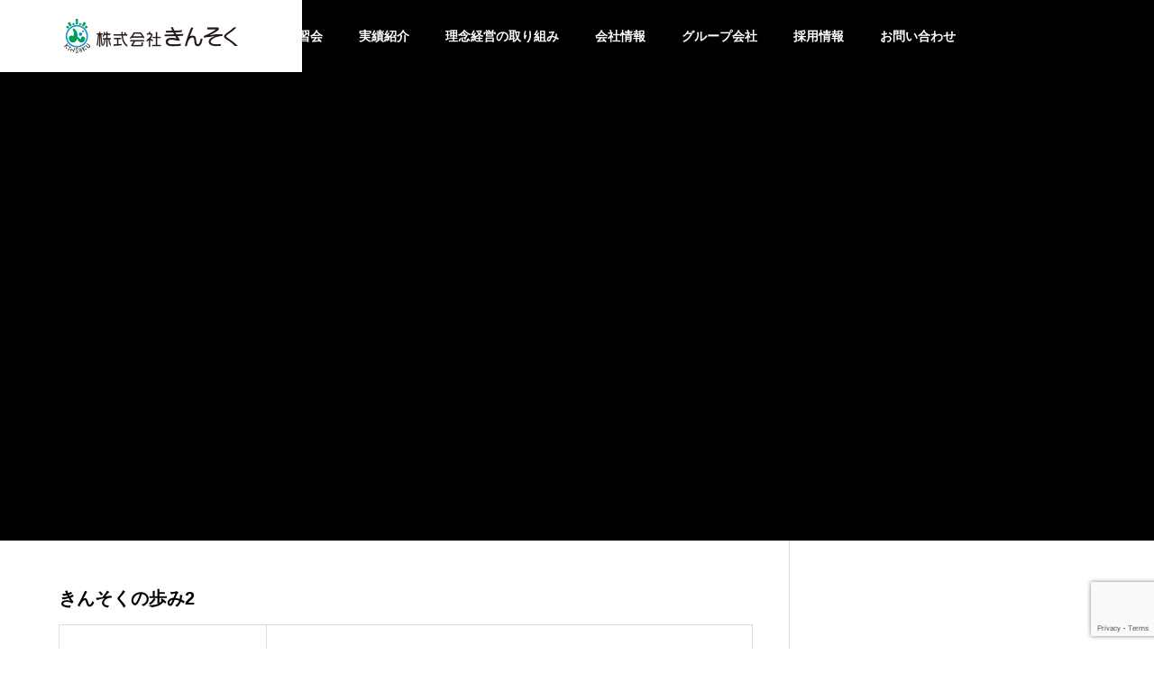

--- FILE ---
content_type: text/html; charset=UTF-8
request_url: https://kinsoku.net/history2/
body_size: 85035
content:
<!DOCTYPE html>
<html class="pc" dir="ltr" lang="ja"
	prefix="og: https://ogp.me/ns#" >
<head>
<meta charset="UTF-8">
<!--[if IE]><meta http-equiv="X-UA-Compatible" content="IE=edge"><![endif]-->
<meta name="viewport" content="width=device-width">

<meta name="description" content="きんそくの歩み22013年(平成25年) 03月CREDO(クレド)”我が志”策定06月第22期きんそく”絆の会”開催07月補償コンサルタント物件部門登録10月北陸営業...">
<link rel="pingback" href="https://kinsoku.net/wp/xmlrpc.php">

		<!-- All in One SEO 4.2.2 -->
		<title>きんそくヒストリー2 2013-2016 - 【公式】株式会社きんそく｜kinsoku</title>
		<meta name="description" content="株式会社 きんそく 測量・計測DX推進中、ICT施工、CIM,BIMのことならきんそくにお任せください。 創業30年 工事測量で培ったノウハウと3次元技術の融合。 シールド測量では、GYROMAT5000を保有し高精度な測量を実現。" />
		<meta name="robots" content="max-image-preview:large" />
		<link rel="canonical" href="https://kinsoku.net/history2/" />
		<meta property="og:locale" content="ja_JP" />
		<meta property="og:site_name" content="【公式】株式会社きんそく｜kinsoku - あっ。それ測ります。" />
		<meta property="og:type" content="article" />
		<meta property="og:title" content="きんそくヒストリー2 2013-2016 - 【公式】株式会社きんそく｜kinsoku" />
		<meta property="og:description" content="株式会社 きんそく 測量・計測DX推進中、ICT施工、CIM,BIMのことならきんそくにお任せください。 創業30年 工事測量で培ったノウハウと3次元技術の融合。 シールド測量では、GYROMAT5000を保有し高精度な測量を実現。" />
		<meta property="og:url" content="https://kinsoku.net/history2/" />
		<meta property="article:published_time" content="2017-12-17T02:20:46+00:00" />
		<meta property="article:modified_time" content="2019-01-22T05:47:15+00:00" />
		<meta name="twitter:card" content="summary" />
		<meta name="twitter:title" content="きんそくヒストリー2 2013-2016 - 【公式】株式会社きんそく｜kinsoku" />
		<meta name="twitter:description" content="株式会社 きんそく 測量・計測DX推進中、ICT施工、CIM,BIMのことならきんそくにお任せください。 創業30年 工事測量で培ったノウハウと3次元技術の融合。 シールド測量では、GYROMAT5000を保有し高精度な測量を実現。" />
		<script type="application/ld+json" class="aioseo-schema">
			{"@context":"https:\/\/schema.org","@graph":[{"@type":"WebSite","@id":"https:\/\/kinsoku.net\/#website","url":"https:\/\/kinsoku.net\/","name":"\u3010\u516c\u5f0f\u3011\u682a\u5f0f\u4f1a\u793e\u304d\u3093\u305d\u304f\uff5ckinsoku","description":"\u3042\u3063\u3002\u305d\u308c\u6e2c\u308a\u307e\u3059\u3002","inLanguage":"ja","publisher":{"@id":"https:\/\/kinsoku.net\/#organization"}},{"@type":"Organization","@id":"https:\/\/kinsoku.net\/#organization","name":"\u3010\u516c\u5f0f\u3011\u682a\u5f0f\u4f1a\u793e\u304d\u3093\u305d\u304f\uff5ckinsoku","url":"https:\/\/kinsoku.net\/"},{"@type":"BreadcrumbList","@id":"https:\/\/kinsoku.net\/history2\/#breadcrumblist","itemListElement":[{"@type":"ListItem","@id":"https:\/\/kinsoku.net\/#listItem","position":1,"item":{"@type":"WebPage","@id":"https:\/\/kinsoku.net\/","name":"\u30db\u30fc\u30e0","description":"\u682a\u5f0f\u4f1a\u793e \u304d\u3093\u305d\u304f \u6e2c\u91cf\u30fb\u8a08\u6e2cDX\u63a8\u9032\u4e2d\u3001ICT\u65bd\u5de5\u3001CIM,BIM\u306e\u3053\u3068\u306a\u3089\u304d\u3093\u305d\u304f\u306b\u304a\u4efb\u305b\u304f\u3060\u3055\u3044\u3002 \u5275\u696d30\u5e74 \u5de5\u4e8b\u6e2c\u91cf\u3067\u57f9\u3063\u305f\u30ce\u30a6\u30cf\u30a6\u30683\u6b21\u5143\u6280\u8853\u306e\u878d\u5408\u3002 \u30b7\u30fc\u30eb\u30c9\u6e2c\u91cf\u3067\u306f\u3001GYROMAT5000\u3092\u4fdd\u6709\u3057\u9ad8\u7cbe\u5ea6\u306a\u6e2c\u91cf\u3092\u5b9f\u73fe\u3002","url":"https:\/\/kinsoku.net\/"},"nextItem":"https:\/\/kinsoku.net\/history2\/#listItem"},{"@type":"ListItem","@id":"https:\/\/kinsoku.net\/history2\/#listItem","position":2,"item":{"@type":"WebPage","@id":"https:\/\/kinsoku.net\/history2\/","name":"\u304d\u3093\u305d\u304f\u30d2\u30b9\u30c8\u30ea\u30fc2\u30002013-2016","description":"\u682a\u5f0f\u4f1a\u793e \u304d\u3093\u305d\u304f \u6e2c\u91cf\u30fb\u8a08\u6e2cDX\u63a8\u9032\u4e2d\u3001ICT\u65bd\u5de5\u3001CIM,BIM\u306e\u3053\u3068\u306a\u3089\u304d\u3093\u305d\u304f\u306b\u304a\u4efb\u305b\u304f\u3060\u3055\u3044\u3002 \u5275\u696d30\u5e74 \u5de5\u4e8b\u6e2c\u91cf\u3067\u57f9\u3063\u305f\u30ce\u30a6\u30cf\u30a6\u30683\u6b21\u5143\u6280\u8853\u306e\u878d\u5408\u3002 \u30b7\u30fc\u30eb\u30c9\u6e2c\u91cf\u3067\u306f\u3001GYROMAT5000\u3092\u4fdd\u6709\u3057\u9ad8\u7cbe\u5ea6\u306a\u6e2c\u91cf\u3092\u5b9f\u73fe\u3002","url":"https:\/\/kinsoku.net\/history2\/"},"previousItem":"https:\/\/kinsoku.net\/#listItem"}]},{"@type":"WebPage","@id":"https:\/\/kinsoku.net\/history2\/#webpage","url":"https:\/\/kinsoku.net\/history2\/","name":"\u304d\u3093\u305d\u304f\u30d2\u30b9\u30c8\u30ea\u30fc2 2013-2016 - \u3010\u516c\u5f0f\u3011\u682a\u5f0f\u4f1a\u793e\u304d\u3093\u305d\u304f\uff5ckinsoku","description":"\u682a\u5f0f\u4f1a\u793e \u304d\u3093\u305d\u304f \u6e2c\u91cf\u30fb\u8a08\u6e2cDX\u63a8\u9032\u4e2d\u3001ICT\u65bd\u5de5\u3001CIM,BIM\u306e\u3053\u3068\u306a\u3089\u304d\u3093\u305d\u304f\u306b\u304a\u4efb\u305b\u304f\u3060\u3055\u3044\u3002 \u5275\u696d30\u5e74 \u5de5\u4e8b\u6e2c\u91cf\u3067\u57f9\u3063\u305f\u30ce\u30a6\u30cf\u30a6\u30683\u6b21\u5143\u6280\u8853\u306e\u878d\u5408\u3002 \u30b7\u30fc\u30eb\u30c9\u6e2c\u91cf\u3067\u306f\u3001GYROMAT5000\u3092\u4fdd\u6709\u3057\u9ad8\u7cbe\u5ea6\u306a\u6e2c\u91cf\u3092\u5b9f\u73fe\u3002","inLanguage":"ja","isPartOf":{"@id":"https:\/\/kinsoku.net\/#website"},"breadcrumb":{"@id":"https:\/\/kinsoku.net\/history2\/#breadcrumblist"},"datePublished":"2017-12-17T02:20:46+09:00","dateModified":"2019-01-22T05:47:15+09:00"}]}
		</script>
		<!-- All in One SEO -->


<!-- Google Tag Manager for WordPress by gtm4wp.com -->
<script data-cfasync="false" data-pagespeed-no-defer>
	var gtm4wp_datalayer_name = "dataLayer";
	var dataLayer = dataLayer || [];
</script>
<!-- End Google Tag Manager for WordPress by gtm4wp.com --><link rel='dns-prefetch' href='//www.google.com' />
<link rel='dns-prefetch' href='//s.w.org' />
<link rel="alternate" type="application/rss+xml" title="【公式】株式会社きんそく｜kinsoku &raquo; フィード" href="https://kinsoku.net/feed/" />
<link rel="alternate" type="application/rss+xml" title="【公式】株式会社きんそく｜kinsoku &raquo; コメントフィード" href="https://kinsoku.net/comments/feed/" />
<link rel='stylesheet' id='style-css'  href='https://kinsoku.net/wp/wp-content/themes/solaris_tcd088/style.css?ver=2.0.1' type='text/css' media='all' />
<link rel='stylesheet' id='wp-block-library-css'  href='https://kinsoku.net/wp/wp-includes/css/dist/block-library/style.min.css?ver=5.7.14' type='text/css' media='all' />
<link rel='stylesheet' id='jetpack-layout-grid-css'  href='https://kinsoku.net/wp/wp-content/plugins/layout-grid/style.css?ver=1644483078' type='text/css' media='all' />
<link rel='stylesheet' id='contact-form-7-css'  href='https://kinsoku.net/wp/wp-content/plugins/contact-form-7/includes/css/styles.css?ver=5.4.1' type='text/css' media='all' />
<link rel='stylesheet' id='contact-form-7-confirm-css'  href='https://kinsoku.net/wp/wp-content/plugins/contact-form-7-add-confirm/includes/css/styles.css?ver=5.1-2022' type='text/css' media='all' />
<link rel='stylesheet' id='recent-posts-widget-with-thumbnails-public-style-css'  href='https://kinsoku.net/wp/wp-content/plugins/recent-posts-widget-with-thumbnails/public.css?ver=7.0.2' type='text/css' media='all' />
<link rel='stylesheet' id='wp-featherlight-css'  href='https://kinsoku.net/wp/wp-content/plugins/wp-featherlight/css/wp-featherlight.min.css?ver=1.3.4' type='text/css' media='all' />
<script type='text/javascript' src='https://kinsoku.net/wp/wp-includes/js/jquery/jquery.min.js?ver=3.5.1' id='jquery-core-js'></script>
<script type='text/javascript' src='https://kinsoku.net/wp/wp-includes/js/jquery/jquery-migrate.min.js?ver=3.3.2' id='jquery-migrate-js'></script>
<link rel="https://api.w.org/" href="https://kinsoku.net/wp-json/" /><link rel="alternate" type="application/json" href="https://kinsoku.net/wp-json/wp/v2/pages/1176" /><link rel='shortlink' href='https://kinsoku.net/?p=1176' />
<link rel="alternate" type="application/json+oembed" href="https://kinsoku.net/wp-json/oembed/1.0/embed?url=https%3A%2F%2Fkinsoku.net%2Fhistory2%2F" />
<link rel="alternate" type="text/xml+oembed" href="https://kinsoku.net/wp-json/oembed/1.0/embed?url=https%3A%2F%2Fkinsoku.net%2Fhistory2%2F&#038;format=xml" />
<meta name="cdp-version" content="1.2.9" />
<!-- Google Tag Manager for WordPress by gtm4wp.com -->
<!-- GTM Container placement set to footer -->
<script data-cfasync="false" data-pagespeed-no-defer>
	var dataLayer_content = {"pagePostType":"page","pagePostType2":"single-page","pagePostAuthor":"日高 由美子"};
	dataLayer.push( dataLayer_content );
</script>
<script data-cfasync="false">
(function(w,d,s,l,i){w[l]=w[l]||[];w[l].push({'gtm.start':
new Date().getTime(),event:'gtm.js'});var f=d.getElementsByTagName(s)[0],
j=d.createElement(s),dl=l!='dataLayer'?'&l='+l:'';j.async=true;j.src=
'//www.googletagmanager.com/gtm.'+'js?id='+i+dl;f.parentNode.insertBefore(j,f);
})(window,document,'script','dataLayer','GTM-5FRS36S');
</script>
<!-- End Google Tag Manager -->
<!-- End Google Tag Manager for WordPress by gtm4wp.com -->
<link rel="stylesheet" href="https://kinsoku.net/wp/wp-content/themes/solaris_tcd088/css/design-plus.css?ver=2.0.1">
<link rel="stylesheet" href="https://kinsoku.net/wp/wp-content/themes/solaris_tcd088/css/sns-botton.css?ver=2.0.1">
<link rel="stylesheet" media="screen and (max-width:1201px)" href="https://kinsoku.net/wp/wp-content/themes/solaris_tcd088/css/responsive.css?ver=2.0.1">
<link rel="stylesheet" media="screen and (max-width:1201px)" href="https://kinsoku.net/wp/wp-content/themes/solaris_tcd088/css/footer-bar.css?ver=2.0.1">

<script src="https://kinsoku.net/wp/wp-content/themes/solaris_tcd088/js/jquery.easing.1.4.js?ver=2.0.1"></script>
<script src="https://kinsoku.net/wp/wp-content/themes/solaris_tcd088/js/jscript.js?ver=2.0.1"></script>
<script src="https://kinsoku.net/wp/wp-content/themes/solaris_tcd088/js/jquery.cookie.min.js?ver=2.0.1"></script>
<script src="https://kinsoku.net/wp/wp-content/themes/solaris_tcd088/js/comment.js?ver=2.0.1"></script>
<script src="https://kinsoku.net/wp/wp-content/themes/solaris_tcd088/js/parallax.js?ver=2.0.1"></script>

<link rel="stylesheet" href="https://kinsoku.net/wp/wp-content/themes/solaris_tcd088/js/simplebar.css?ver=2.0.1">
<script src="https://kinsoku.net/wp/wp-content/themes/solaris_tcd088/js/simplebar.min.js?ver=2.0.1"></script>


<script src="https://kinsoku.net/wp/wp-content/themes/solaris_tcd088/js/header_fix.js?ver=2.0.1"></script>


<style type="text/css">
body { font-size:16px; }
.common_headline { font-size:36px !important; }
@media screen and (max-width:750px) {
  body { font-size:14px; }
  .common_headline { font-size:20px !important; }
}
body, input, textarea { font-family: Arial, "Hiragino Sans", "ヒラギノ角ゴ ProN", "Hiragino Kaku Gothic ProN", "游ゴシック", YuGothic, "メイリオ", Meiryo, sans-serif; }

.rich_font, .p-vertical { font-family: Arial, "Hiragino Sans", "ヒラギノ角ゴ ProN", "Hiragino Kaku Gothic ProN", "游ゴシック", YuGothic, "メイリオ", Meiryo, sans-serif; font-weight:600; }

.rich_font_type1 { font-family: Arial, "ヒラギノ角ゴ ProN W3", "Hiragino Kaku Gothic ProN", "メイリオ", Meiryo, sans-serif; font-weight:600; }
.rich_font_type2 { font-family: Arial, "Hiragino Sans", "ヒラギノ角ゴ ProN", "Hiragino Kaku Gothic ProN", "游ゴシック", YuGothic, "メイリオ", Meiryo, sans-serif; font-weight:600; }
.rich_font_type3 { font-family: "Times New Roman" , "游明朝" , "Yu Mincho" , "游明朝体" , "YuMincho" , "ヒラギノ明朝 Pro W3" , "Hiragino Mincho Pro" , "HiraMinProN-W3" , "HGS明朝E" , "ＭＳ Ｐ明朝" , "MS PMincho" , serif; font-weight:600; }

.square_headline .headline { font-size:24px; }
.square_headline .sub_headline { font-size:14px; }
@media screen and (max-width:750px) {
  .square_headline .headline { font-size:18px; }
  .square_headline .sub_headline { font-size:12px; }
}

.pc body.use_header_fix #header:after { background:rgba(255,255,255,1); }
.pc body.use_header_fix #header:hover:after { background:rgba(255,255,255,1); }
#header_logo a { background:rgba(255,255,255,1); }
#header_logo .logo_text { color:#ffffff !important; font-size:32px; }
#footer_logo .logo_text { font-size:32px; }
@media screen and (max-width:1201px) {
  #header_logo .logo_text { font-size:24px; }
  #footer_logo .logo_text { font-size:24px; }
}
#global_menu > ul > li > a:hover, body.single #global_menu > ul > li.current-menu-item > a, body.single #global_menu > ul > li.active > a,
  #header.active #global_menu > ul > li.current-menu-item > a, #header.active #global_menu > ul > li.active > a, body.hide_header_image #global_menu > ul > li.current-menu-item > a, body.no_index_header_content #global_menu > ul > li.current-menu-item > a
    { color:#000000 !important; }
#global_menu ul ul a { color:#ffffff; background:#00729f; }
#global_menu ul ul a:hover { color:#ffffff; background:#4682b4; }
#global_menu ul ul li.menu-item-has-children > a:before { color:#ffffff; }
.mobile #header:after { background:rgba(255,255,255,1); }
.mobile #header:hover:after { background:rgba(255,255,255,1); }
.mobile body.home.no_index_header_content #header { background:rgba(255,255,255,1); }
#drawer_menu { color:#ffffff; background:#000000; }
#drawer_menu a { color:#ffffff; }
#drawer_menu a:hover { color:#4682b4; }
#mobile_menu a { color:#ffffff; border-color:#444444; }
#mobile_menu li li a { background:#333333; }
#mobile_menu a:hover, #drawer_menu .close_button:hover, #mobile_menu .child_menu_button:hover { color:#ffffff; background:#444444; }
#mobile_menu .child_menu_button .icon:before, #mobile_menu .child_menu_button:hover .icon:before { color:#ffffff; }
.megamenu .headline_area h3 .headline { font-size:24px; }
.megamenu_b .service_item_list .item a:after { background:rgba(0,0,0,0.5); }
#footer_banner a { color:#ffffff !important; }
#footer_banner .title { font-size:24px; }
#footer_banner .sub_title { font-size:14px; }
@media screen and (max-width:750px) {
  #footer_banner .title { font-size:18px; }
  #footer_banner .sub_title { font-size:12px; }
}
.author_profile .avatar_area img, .animate_image img, .animate_background .image {
  width:100%; height:auto;
  -webkit-transition: transform  0.5s ease;
  transition: transform  0.5s ease;
}
.author_profile a.avatar:hover img, .animate_image:hover img, .animate_background:hover .image {
  -webkit-transform: scale(1.2);
  transform: scale(1.2);
}


a { color:#000; }

#footer_menu .footer_menu li:first-of-type a, #return_top2 a:hover:before, #bread_crumb, #bread_crumb li.last, .tcd_banner_widget .headline, .post_slider_widget .slick-arrow:hover:before,
  #post_title2 .title, #service_banner .main_title, .megamenu .headline_area h3 .headline, .news_category_list li.active a, .news_category_sort_button li.active a, .sns_button_list.color_type2 li.contact a:before,
    .tab_content_top .tab .item.active, .cb_tab_content .tab_content_bottom .title, .cb_headline .headline, .faq_list .question.active, .faq_list .question:hover, .author_profile .author_link li.contact a:before, .author_profile .author_link li.user_url a:before
      { color:#000000; }

.square_headline, .page_navi span.current, #post_pagination p, #comment_tab li.active a, .news_category_list li.active a:before, .news_category_sort_button li.active a:before,
  .tab_content_bottom .slick-dots button:hover::before, .tab_content_bottom .slick-dots .slick-active button::before,
    .faq_list .question.active:before, .faq_list .question:hover:before, .faq_list .question:hover:after, #return_top a
      { background:#000000; }

.page_navi span.current, #post_pagination p, .design_headline2 span, #post_title2 .title, .project_list .category, #project_title_area .category
  { border-color:#000000; }

.category_list_widget li.current-menu-item a, .category_list_widget li.current-menu-parent a { background:rgba(0,0,0,0.5); border-color:#fff; color:#fff; }

a:hover, #footer_top a:hover, #footer_social_link li a:hover:before, #footer_menu .footer_menu li:first-of-type a:hover, #next_prev_post a:hover, #bread_crumb li a:hover, #bread_crumb li.home a:hover:before,
  .single_copy_title_url_btn:hover, .tcdw_search_box_widget .search_area .search_button:hover:before, .widget_tab_post_list_button div:hover,
    #single_author_title_area .author_link li a:hover:before, .author_profile a:hover, #post_meta_bottom a:hover, .cardlink_title a:hover,
      .comment a:hover, .comment_form_wrapper a:hover, #searchform .submit_button:hover:before, .p-dropdown__title:hover:after
        { color:#4682b4; }

.page_navi a:hover, #post_pagination a:hover, #p_readmore .button:hover, .c-pw__btn:hover, #comment_tab li a:hover, #submit_comment:hover, #cancel_comment_reply a:hover,
  #wp-calendar #prev a:hover, #wp-calendar #next a:hover, #wp-calendar td a:hover, #comment_tab li a:hover, #return_top a:hover
    { background-color:#4682b4; }

.page_navi a:hover, #post_pagination a:hover, #comment_textarea textarea:focus, .c-pw__box-input:focus
  { border-color:#4682b4; }

.post_content a, .custom-html-widget a { color:#000000; }
.post_content a:hover, .custom-html-widget a:hover { color:#4682b4; }

.design_button.type1 a { color:#ffffff !important; background:#00729f; }
.design_button.type1 a:hover { color:#ffffff !important; background:#4682b4; }
.cat_id24 { background-color:#000000; }
.cat_id24:hover { background-color:#4682b4; }
.cat_id25 { background-color:#000000; }
.cat_id25:hover { background-color:#4682b4; }
.cat_id26 { background-color:#000000; }
.cat_id26:hover { background-color:#4682b4; }
.cat_id27 { background-color:#000000; }
.cat_id27:hover { background-color:#4682b4; }
.cat_id28 { background-color:#000000; }
.cat_id28:hover { background-color:#4682b4; }
.cat_id29 { background-color:#000000; }
.cat_id29:hover { background-color:#4682b4; }
.cat_id31 { background-color:#000000; }
.cat_id31:hover { background-color:#4682b4; }
.cat_id49 { background-color:#000000; }
.cat_id49:hover { background-color:#4682b4; }
.cat_id53 { background-color:#000000; }
.cat_id53:hover { background-color:#4682b4; }
.cat_id55 { background-color:#000000; }
.cat_id55:hover { background-color:#4682b4; }
.styled_h2 {
  font-size:26px !important; text-align:left; color:#ffffff; background:#000000;  border-top:0px solid #dddddd;
  border-bottom:0px solid #dddddd;
  border-left:0px solid #dddddd;
  border-right:0px solid #dddddd;
  padding:15px 15px 15px 15px !important;
  margin:0px 0px 30px !important;
}
.styled_h3 {
  font-size:22px !important; text-align:left; color:#000000;   border-top:0px solid #dddddd;
  border-bottom:0px solid #dddddd;
  border-left:2px solid #000000;
  border-right:0px solid #dddddd;
  padding:6px 0px 6px 16px !important;
  margin:0px 0px 30px !important;
}
.styled_h4 {
  font-size:18px !important; text-align:left; color:#000000;   border-top:0px solid #dddddd;
  border-bottom:1px solid #dddddd;
  border-left:0px solid #dddddd;
  border-right:0px solid #dddddd;
  padding:3px 0px 3px 20px !important;
  margin:0px 0px 30px !important;
}
.styled_h5 {
  font-size:14px !important; text-align:left; color:#000000;   border-top:0px solid #dddddd;
  border-bottom:1px solid #dddddd;
  border-left:0px solid #dddddd;
  border-right:0px solid #dddddd;
  padding:3px 0px 3px 24px !important;
  margin:0px 0px 30px !important;
}
.q_custom_button1 {
  color:#ffffff !important;
  border-color:rgba(83,83,83,1);
}
.q_custom_button1.animation_type1 { background:#535353; }
.q_custom_button1:hover, .q_custom_button1:focus {
  color:#ffffff !important;
  border-color:rgba(125,125,125,1);
}
.q_custom_button1.animation_type1:hover { background:#7d7d7d; }
.q_custom_button1:before { background:#7d7d7d; }
.q_custom_button2 {
  color:#ffffff !important;
  border-color:rgba(83,83,83,1);
}
.q_custom_button2.animation_type1 { background:#535353; }
.q_custom_button2:hover, .q_custom_button2:focus {
  color:#ffffff !important;
  border-color:rgba(125,125,125,1);
}
.q_custom_button2.animation_type1:hover { background:#7d7d7d; }
.q_custom_button2:before { background:#7d7d7d; }
.speech_balloon_left1 .speach_balloon_text { background-color: #ffdfdf; border-color: #ffdfdf; color: #000000 }
.speech_balloon_left1 .speach_balloon_text::before { border-right-color: #ffdfdf }
.speech_balloon_left1 .speach_balloon_text::after { border-right-color: #ffdfdf }
.speech_balloon_left2 .speach_balloon_text { background-color: #ffffff; border-color: #ff5353; color: #000000 }
.speech_balloon_left2 .speach_balloon_text::before { border-right-color: #ff5353 }
.speech_balloon_left2 .speach_balloon_text::after { border-right-color: #ffffff }
.speech_balloon_right1 .speach_balloon_text { background-color: #ccf4ff; border-color: #ccf4ff; color: #000000 }
.speech_balloon_right1 .speach_balloon_text::before { border-left-color: #ccf4ff }
.speech_balloon_right1 .speach_balloon_text::after { border-left-color: #ccf4ff }
.speech_balloon_right2 .speach_balloon_text { background-color: #ffffff; border-color: #0789b5; color: #000000 }
.speech_balloon_right2 .speach_balloon_text::before { border-left-color: #0789b5 }
.speech_balloon_right2 .speach_balloon_text::after { border-left-color: #ffffff }
.qt_google_map .pb_googlemap_custom-overlay-inner { background:#000000; color:#ffffff; }
.qt_google_map .pb_googlemap_custom-overlay-inner::after { border-color:#000000 transparent transparent transparent; }
</style>

<style id="current-page-style" type="text/css">
#site_wrap { display:none; }
#site_loader_overlay { background:#00729f; opacity:1; position:fixed; top:0px; left:0px; width:100%; height:100%; width:100%; height:100vh; z-index:99999; }
#site_loader_overlay.slide_up {
  top:-100vh; opacity:0;
  -webkit-transition: transition: top 0.7s cubic-bezier(0.83, 0, 0.17, 1) 0.4s, opacity 0s cubic-bezier(0.83, 0, 0.17, 1) 1.5s;
  transition: top 0.7s cubic-bezier(0.83, 0, 0.17, 1) 0.4s, opacity 0s cubic-bezier(0.83, 0, 0.17, 1) 1.5s;
}
#site_loader_overlay.slide_down {
  top:100vh; opacity:0;
  -webkit-transition: transition: top 0.7s cubic-bezier(0.83, 0, 0.17, 1) 0.4s, opacity 0s cubic-bezier(0.83, 0, 0.17, 1) 1.5s;
  transition: top 0.7s cubic-bezier(0.83, 0, 0.17, 1) 0.4s, opacity 0s cubic-bezier(0.83, 0, 0.17, 1) 1.5s;
}
#site_loader_overlay.slide_left {
  left:-100%; opactiy:0;
  -webkit-transition: transition: left 0.7s cubic-bezier(0.83, 0, 0.17, 1) 0.4s, opacity 0s cubic-bezier(0.83, 0, 0.17, 1) 1.5s;
  transition: left 0.7s cubic-bezier(0.83, 0, 0.17, 1) 0.4s, opacity 0s cubic-bezier(0.83, 0, 0.17, 1) 1.5s;
}
#site_loader_overlay.slide_right {
  left:100%; opactiy:0;
  -webkit-transition: transition: left 0.7s cubic-bezier(0.83, 0, 0.17, 1) 0.4s, opacity 0s cubic-bezier(0.83, 0, 0.17, 1) 1.5s;
  transition: left 0.7s cubic-bezier(0.83, 0, 0.17, 1) 0.4s, opacity 0s cubic-bezier(0.83, 0, 0.17, 1) 1.5s;
}
#site_loader_logo { position:relative; width:100%; height:100%; }
#site_loader_logo_inner {
  position:absolute; text-align:center; width:100%;
  top:50%; -ms-transform: translateY(-50%); -webkit-transform: translateY(-50%); transform: translateY(-50%);
}
#site_loader_overlay.active #site_loader_logo_inner {
  opacity:0;
  -webkit-transition: all 1.0s cubic-bezier(0.22, 1, 0.36, 1) 0s; transition: all 1.0s cubic-bezier(0.22, 1, 0.36, 1) 0s;
}
#site_loader_logo img.mobile { display:none; }
#site_loader_logo .catch { line-height:1.6; padding:0 50px; width:100%; -webkit-box-sizing:border-box; box-sizing:border-box; }
#site_loader_logo_inner .message { text-align:left; margin:30px auto 0; display:table; }
#site_loader_logo.no_logo .message { margin-top:0 !important; }
#site_loader_logo_inner .message.type2 { text-align:center; }
#site_loader_logo_inner .message.type3 { text-align:right; }
#site_loader_logo_inner .message_inner { display:inline; line-height:1.5; margin:0; }
@media screen and (max-width:750px) {
  #site_loader_logo.has_mobile_logo img.pc { display:none; }
  #site_loader_logo.has_mobile_logo img.mobile { display:inline; }
  #site_loader_logo .message { margin:23px auto 0; }
  #site_loader_logo .catch { padding:0 20px; }
}

/* ----- animation ----- */
#site_loader_logo .logo_image { opacity:0; }
#site_loader_logo.use_normal_animation .catch { opacity:0; }
#site_loader_logo.use_text_animation .catch span { opacity:0; position:relative; }
#site_loader_logo .message { opacity:0; }
#site_loader_logo.active .logo_image {
  -webkit-animation: opacityAnimation 1.4s ease forwards 0.5s;
  animation: opacityAnimation 1.4s ease forwards 0.5s;
}
#site_loader_logo img.use_logo_animation {
	position:relative;
  -webkit-animation: slideUpDown 1.5s ease-in-out infinite 0s;
  animation: slideUpDown 1.5s ease-in-out infinite 0s;
}
#site_loader_logo.use_normal_animation.active .catch {
  -webkit-animation: opacityAnimation 1.4s ease forwards 0.5s;
  animation: opacityAnimation 1.4s ease forwards 0.5s;
}
#site_loader_logo.use_text_animation .catch span.animate {
  -webkit-animation: text_animation 0.5s ease forwards 0s;
  animation: text_animation 0.5s ease forwards 0s;
}
#site_loader_logo.use_normal_animation.active .message {
  -webkit-animation: opacityAnimation 1.4s ease forwards 1.5s;
  animation: opacityAnimation 1.4s ease forwards 1.5s;
}
#site_loader_logo.use_text_animation.active .message {
  -webkit-animation: opacityAnimation 1.4s ease forwards 2s;
  animation: opacityAnimation 1.4s ease forwards 2s;
}
#site_loader_logo_inner .text { display:inline; }
#site_loader_logo_inner .dot_animation_wrap { display:inline; margin:0 0 0 4px; position:absolute; }
#site_loader_logo_inner .dot_animation { display:inline; }
#site_loader_logo_inner i {
  width:2px; height:2px; margin:0 4px 0 0; border-radius:100%;
  display:inline-block; background:#000;
  -webkit-animation: loading-dots-middle-dots 0.5s linear infinite; -ms-animation: loading-dots-middle-dots 0.5s linear infinite; animation: loading-dots-middle-dots 0.5s linear infinite;
}
#site_loader_logo_inner i:first-child {
  opacity: 0;
  -webkit-animation: loading-dots-first-dot 0.5s infinite; -ms-animation: loading-dots-first-dot 0.5s linear infinite; animation: loading-dots-first-dot 0.5s linear infinite;
  -webkit-transform: translate(-4px); -ms-transform: translate(-4px); transform: translate(-4px);
}
#site_loader_logo_inner i:last-child {
  -webkit-animation: loading-dots-last-dot 0.5s linear infinite; -ms-animation: loading-dots-last-dot 0.5s linear infinite; animation: loading-dots-last-dot 0.5s linear infinite;
}
@-webkit-keyframes loading-dots-fadein{
  100% { opacity:1; }
}
@keyframes loading-dots-fadein{
  100% { opacity:1; }
}
@-webkit-keyframes loading-dots-first-dot {
  100% { -webkit-transform:translate(6px); -ms-transform:translate(6px); transform:translate(6px); opacity:1; }
}
@keyframes loading-dots-first-dot {
  100% {-webkit-transform:translate(6px);-ms-transform:translate(6px); transform:translate(6px); opacity:1; }
}
@-webkit-keyframes loading-dots-middle-dots { 
  100% { -webkit-transform:translate(6px); -ms-transform:translate(6px); transform:translate(6px) }
}
@keyframes loading-dots-middle-dots {
  100% { -webkit-transform:translate(6px); -ms-transform:translate(6px); transform:translate(6px) }
}
@-webkit-keyframes loading-dots-last-dot {
  100% { -webkit-transform:translate(6px); -ms-transform:translate(6px); transform:translate(6px); opacity:0; }
}
@keyframes loading-dots-last-dot {
  100% { -webkit-transform:translate(6px); -ms-transform:translate(6px); transform:translate(6px); opacity:0; }
}

#site_loader_overlay.active #site_loader_animation {
  opacity:0;
  -webkit-transition: all 1.0s cubic-bezier(0.22, 1, 0.36, 1) 0s; transition: all 1.0s cubic-bezier(0.22, 1, 0.36, 1) 0s;
}

#site_loader_logo_inner .message { font-size:16px; color:#000000; }
#site_loader_logo_inner i { background:#000000; }
#site_loader_logo_inner .catch { font-size:36px; color:#ffffff; }
@media screen and (max-width:1100px) {
  #site_loader_logo_inner .catch { font-size:28px; }
}
@media screen and (max-width:750px) {
  #site_loader_logo_inner .message { font-size:14px; }
    #site_loader_logo_inner .catch { font-size:20px; }
  }
</style>

<script type="text/javascript">
jQuery(document).ready(function($){

  $('.faq_list .question').on('click', function() {
    $('.faq_list .question').not($(this)).removeClass('active');
    if( $(this).hasClass('active') ){
      $(this).removeClass('active');
    } else {
      $(this).addClass('active');
    }
    $(this).next('.answer').slideToggle(600 ,'easeOutExpo');
    $('.faq_list .answer').not($(this).next('.answer')).slideUp(600 ,'easeOutExpo');
  });

  
  
});
</script>
<script type="text/javascript">
jQuery(document).ready(function($){

  if( $('.megamenu_a .slider').length ){
    $('.megamenu_a .slider').slick({
      infinite: true,
      dots: false,
      arrows: false,
      slidesToShow: 3,
      slidesToScroll: 1,
      swipeToSlide: true,
      touchThreshold: 20,
      adaptiveHeight: false,
      pauseOnHover: true,
      autoplay: true,
      fade: false,
      easing: 'easeOutExpo',
      speed: 700,
      autoplaySpeed: 5000
    });
    $('.megamenu_a .prev_item').on('click', function() {
      $(this).closest('.megamenu_a').find('.slider').slick('slickPrev');
    });
    $('.megamenu_a .next_item').on('click', function() {
      $(this).closest('.megamenu_a').find('.slider').slick('slickNext');
    });
  };

  if( $('.megamenu_b .service_list_area').length ){
    $(".megamenu_b .service_item_list .item").hover(function(){
      $(this).siblings().removeClass('active');
      $(this).addClass('active');
      service_id = $(this).data('service-id');
      $(this).closest('.service_list_area').find('.service_image_list .image').removeClass('active');
      $('#' + service_id).addClass('active');
    }, function(){
      $(this).removeClass('active');
    });
  };

});
</script>

<link rel="icon" href="https://kinsoku.net/wp/wp-content/uploads/2017/12/f-icon.png" sizes="32x32" />
<link rel="icon" href="https://kinsoku.net/wp/wp-content/uploads/2017/12/f-icon.png" sizes="192x192" />
<link rel="apple-touch-icon" href="https://kinsoku.net/wp/wp-content/uploads/2017/12/f-icon.png" />
<meta name="msapplication-TileImage" content="https://kinsoku.net/wp/wp-content/uploads/2017/12/f-icon.png" />
		<style type="text/css" id="wp-custom-css">
			h3.cb_headline {
	text-decoration : underline;
}

article.item > h3.title {
	font-weight : bold;
}

.single-post #side_col, .single-company #side_col, .single-project #side_col, .single-service #side_col  {
    display: none;
}

.single-post #main_col, .single-company #main_col, .single-project #main_col, .single-service #main_col {
    width: 1150px;
}

.single-post #main_contents:after, .single-company #main_contents:after, .single-project #main_contents:after, .single-service #main_contents:after {
    width: 0px;
}

#footer_menu {
		background: #00729f;
		margin : 0px;
		width:auto;	
		padding-top 100px;
}

div.footer_menu{
	padding-top:30px !important;
}

#footer_menu > div > ul.menu > li.menu-item > a {
		color: white;
}

#post_image, #post_image_wrap {
  display:none;
}

#archive_square_headline {
	background: #00729f;
}

#mobile_menu > li.menu-item-13604 > ul.sub-menu > li:nth-child(1) > a:after	{
	content: "シールド・トンネル";
}

#mobile_menu > li.menu-item-13604 > ul.sub-menu > li:nth-child(2) > a:after	{
	content: "BIM/CIM";
}

#mobile_menu > li.menu-item-13604 > ul.sub-menu > li:nth-child(3) > a:after	{
	content: "ICT(i-construction)";
}

#mobile_menu > li.menu-item-13604 > ul.sub-menu > li:nth-child(4) > a:after	{
	content: "自社開発システム";
}

#mobile_menu > li.menu-item-13604 > ul.sub-menu > li:nth-child(5) > a:after	{
	content: "測量業務";
}
#mobile_menu > li.menu-item-13604 > ul.sub-menu > li:nth-child(6) > a:after	{
	content: "建築測量";
}
#mobile_menu > li.menu-item-13604 > ul.sub-menu > li:nth-child(7) > a:after	{
	content: "家屋調査";
}
#mobile_menu > li.menu-item-13604 > ul.sub-menu > li:nth-child(8) > a:after	{
	content: "コンクリート";
}
#mobile_menu > li.menu-item-13604 > ul.sub-menu > li:nth-child(9) > a:after	{
	content: "設計業務";
}
#mobile_menu > li.menu-item-13604 > ul.sub-menu > li:nth-child(10) > a:after	{
	content: "地質業務";
}
#mobile_menu > li.menu-item-13604 > ul.sub-menu > li:nth-child(11) > a:after	{
	content: "お客様の声";
}		</style>
		</head>
<body id="body" class="page-template page-template-templates page-template-page-full-width page-template-templatespage-full-width-php page page-id-1176 wp-featherlight-captions load_screen_animation_type1 use_header_fix use_mobile_header_fix">


 
 
 <header id="header">
    <div id="header_logo">
   <p class="logo">
 <a href="https://kinsoku.net/" title="【公式】株式会社きんそく｜kinsoku">
    <img class="logo_image" src="https://kinsoku.net/wp/wp-content/uploads/2022/02/fb8870748e3cdc672d5b5c7c8e41f0bf.png?1764410556" alt="【公式】株式会社きんそく｜kinsoku" title="【公式】株式会社きんそく｜kinsoku" width="215" height="63" />
     </a>
</p>

  </div>
      <a id="global_menu_button" href="#"><span></span><span></span><span></span></a>
  <nav id="global_menu">
   <ul id="menu-header-menu" class="menu"><li id="menu-item-13604" class="menu-item menu-item-type-post_type menu-item-object-service menu-item-has-children menu-item-13604 "><a href="https://kinsoku.net/service/list/" class="megamenu_button type3" data-megamenu="js-megamenu13604">業務案内</a>
<ul class="sub-menu">
	<li id="menu-item-13402" class="menu-item menu-item-type-post_type menu-item-object-service menu-item-13402 "><a href="https://kinsoku.net/service/%e3%82%b7%e3%83%bc%e3%83%ab%e3%83%89%e3%83%88%e3%83%b3%e3%83%8d%e3%83%ab/">　</a></li>
	<li id="menu-item-13363" class="menu-item menu-item-type-post_type menu-item-object-service menu-item-13363 "><a href="https://kinsoku.net/service/bim-cim/">　</a></li>
	<li id="menu-item-13399" class="menu-item menu-item-type-post_type menu-item-object-service menu-item-13399 "><a href="https://kinsoku.net/service/ict/">　</a></li>
	<li id="menu-item-13401" class="menu-item menu-item-type-post_type menu-item-object-service menu-item-13401 "><a href="https://kinsoku.net/service/system/">　</a></li>
	<li id="menu-item-13318" class="menu-item menu-item-type-post_type menu-item-object-service menu-item-13318 "><a href="https://kinsoku.net/service/%e6%b8%ac%e9%87%8f%e6%a5%ad%e5%8b%99/">　</a></li>
	<li id="menu-item-13323" class="menu-item menu-item-type-post_type menu-item-object-service menu-item-13323 "><a href="https://kinsoku.net/service/%e5%bb%ba%e7%af%89%e6%b8%ac%e9%87%8f/">　</a></li>
	<li id="menu-item-13322" class="menu-item menu-item-type-post_type menu-item-object-service menu-item-13322 "><a href="https://kinsoku.net/service/%e5%ae%b6%e5%b1%8b%e8%aa%bf%e6%9f%bb/">　</a></li>
	<li id="menu-item-13320" class="menu-item menu-item-type-post_type menu-item-object-service menu-item-13320 "><a href="https://kinsoku.net/service/%e3%82%b3%e3%83%b3%e3%82%af%e3%83%aa%e3%83%bc%e3%83%88/">　</a></li>
	<li id="menu-item-13324" class="menu-item menu-item-type-post_type menu-item-object-service menu-item-13324 "><a href="https://kinsoku.net/service/plan/">　</a></li>
	<li id="menu-item-13321" class="menu-item menu-item-type-post_type menu-item-object-service menu-item-13321 "><a href="https://kinsoku.net/service/%e5%9c%b0%e8%b3%aa%e6%a5%ad%e5%8b%99/">　</a></li>
	<li id="menu-item-12931" class="menu-item menu-item-type-post_type menu-item-object-service menu-item-12931 "><a href="https://kinsoku.net/service/%e3%81%8a%e5%ae%a2%e6%a7%98%e3%81%ae%e5%a3%b0/">　</a></li>
	<li id="menu-item-16903" class="menu-item menu-item-type-post_type menu-item-object-service menu-item-16903 "><a href="https://kinsoku.net/service/%e5%bb%ba%e8%a8%ad%e3%82%bf%e3%82%b9%e3%82%b1%e3%83%ab/">　</a></li>
</ul>
</li>
<li id="menu-item-13674" class="menu-item menu-item-type-custom menu-item-object-custom menu-item-13674 "><a href="https://kinsoku-cpds.net/">講習会</a></li>
<li id="menu-item-13703" class="menu-item menu-item-type-post_type menu-item-object-project menu-item-has-children menu-item-13703 "><a href="https://kinsoku.net/project/list/">実績紹介</a>
<ul class="sub-menu">
	<li id="menu-item-12784" class="menu-item menu-item-type-post_type menu-item-object-project menu-item-12784 "><a href="https://kinsoku.net/project/%e3%83%88%e3%83%b3%e3%83%8d%e3%83%ab%e3%83%bb%e3%82%b7%e3%83%bc%e3%83%ab%e3%83%89/">トンネル・シールド</a></li>
	<li id="menu-item-13933" class="menu-item menu-item-type-post_type menu-item-object-project menu-item-13933 "><a href="https://kinsoku.net/project/%e9%81%93%e8%b7%af/">道路</a></li>
	<li id="menu-item-12792" class="menu-item menu-item-type-post_type menu-item-object-project menu-item-12792 "><a href="https://kinsoku.net/project/%e9%89%84%e9%81%93/">鉄道</a></li>
	<li id="menu-item-12789" class="menu-item menu-item-type-post_type menu-item-object-project menu-item-12789 "><a href="https://kinsoku.net/project/%e7%a9%ba%e6%b8%af/">空港</a></li>
	<li id="menu-item-12790" class="menu-item menu-item-type-post_type menu-item-object-project menu-item-12790 "><a href="https://kinsoku.net/project/%e9%80%a0%e6%88%90/">造成</a></li>
	<li id="menu-item-12788" class="menu-item menu-item-type-post_type menu-item-object-project menu-item-12788 "><a href="https://kinsoku.net/project/%e6%b2%b3%e5%b7%9d/">河川</a></li>
	<li id="menu-item-12786" class="menu-item menu-item-type-post_type menu-item-object-project menu-item-12786 "><a href="https://kinsoku.net/project/%e5%bb%ba%e7%af%89/">建築</a></li>
	<li id="menu-item-12787" class="menu-item menu-item-type-post_type menu-item-object-project menu-item-12787 "><a href="https://kinsoku.net/project/%e6%a9%8b%e6%a2%81/">橋梁</a></li>
	<li id="menu-item-12783" class="menu-item menu-item-type-post_type menu-item-object-project menu-item-12783 "><a href="https://kinsoku.net/project/%e3%83%80%e3%83%a0/">ダム</a></li>
	<li id="menu-item-13008" class="menu-item menu-item-type-post_type menu-item-object-project menu-item-13008 "><a href="https://kinsoku.net/project/%e5%85%ac%e5%85%b1/">公共</a></li>
</ul>
</li>
<li id="menu-item-16121" class="menu-item menu-item-type-post_type menu-item-object-page menu-item-16121 "><a href="https://kinsoku.net/category/event/philosophy/">理念経営の取り組み</a></li>
<li id="menu-item-13686" class="menu-item menu-item-type-post_type menu-item-object-company menu-item-has-children menu-item-13686 "><a href="https://kinsoku.net/company/list/" class="megamenu_button type4" data-megamenu="js-megamenu13686">会社情報</a>
<ul class="sub-menu">
	<li id="menu-item-12809" class="menu-item menu-item-type-post_type menu-item-object-company menu-item-12809 "><a href="https://kinsoku.net/company/company2/">代表の想い</a></li>
	<li id="menu-item-12764" class="menu-item menu-item-type-post_type menu-item-object-company menu-item-12764 "><a href="https://kinsoku.net/company/%e7%b5%8c%e5%96%b6%e7%90%86%e5%bf%b5/">経営理念</a></li>
	<li id="menu-item-12810" class="menu-item menu-item-type-post_type menu-item-object-company menu-item-12810 "><a href="https://kinsoku.net/company/company1/">会社概要</a></li>
	<li id="menu-item-12765" class="menu-item menu-item-type-post_type menu-item-object-company menu-item-12765 "><a href="https://kinsoku.net/company/%e6%b2%bf%e9%9d%a9/">沿革</a></li>
	<li id="menu-item-12763" class="menu-item menu-item-type-post_type menu-item-object-company menu-item-12763 "><a href="https://kinsoku.net/company/%e4%ba%8b%e6%a5%ad%e6%89%80%e4%b8%80%e8%a6%a7/">事業所一覧</a></li>
	<li id="menu-item-13094" class="menu-item menu-item-type-post_type menu-item-object-company menu-item-13094 "><a href="https://kinsoku.net/company/company3/">組織体制</a></li>
</ul>
</li>
<li id="menu-item-1114" class="menu-item menu-item-type-post_type menu-item-object-page menu-item-has-children menu-item-1114 "><a href="https://kinsoku.net/group/">グループ会社</a>
<ul class="sub-menu">
	<li id="menu-item-10257" class="menu-item menu-item-type-custom menu-item-object-custom menu-item-10257 "><a href="https://kinsoku-kaoku.net/">きんそく家屋調査</a></li>
	<li id="menu-item-1752" class="menu-item menu-item-type-post_type menu-item-object-page menu-item-1752 "><a href="https://kinsoku-ks.net/">きんそく建築測量</a></li>
	<li id="menu-item-13312" class="menu-item menu-item-type-custom menu-item-object-custom menu-item-13312 "><a href="https://kinsoku.net/recruit/wp/staff/kinsoku-wakayama/">きんそく和歌山</a></li>
	<li id="menu-item-12876" class="menu-item menu-item-type-custom menu-item-object-custom menu-item-12876 "><a href="https://teamkinsoku.com/">TEAMきんそく</a></li>
	<li id="menu-item-14078" class="menu-item menu-item-type-custom menu-item-object-custom menu-item-14078 "><a href="https://kinsoku-human.net/">きんそくヒューマンネット</a></li>
</ul>
</li>
<li id="menu-item-11510" class="menu-item menu-item-type-post_type menu-item-object-page menu-item-11510 "><a href="https://kinsoku.net/recruitment/">採用情報</a></li>
<li id="menu-item-1845" class="menu-item menu-item-type-post_type menu-item-object-page menu-item-1845 "><a href="https://kinsoku.net/inquiry/">お問い合わせ</a></li>
</ul>  </nav>
    <div class="megamenu megamenu_b" id="js-megamenu13604">
 <div class="megamenu_inner">

    <div class="headline_area">
   <h3><a href="https://kinsoku.net/service/"><span class="headline rich_font">業務案内</span></a></h3>
  </div>
  
  <div class="service_list_area">

   <div class="service_item_list">
        <div class="item" data-service-id="mega_service_id_12769_13604">
     <a href="https://kinsoku.net/service/%e3%82%b7%e3%83%bc%e3%83%ab%e3%83%89%e3%83%88%e3%83%b3%e3%83%8d%e3%83%ab/">
      <div class="content">
       <h3 class="title rich_font">　</h3>
             </div>
     </a>
    </div>
        <div class="item" data-service-id="mega_service_id_12768_13604">
     <a href="https://kinsoku.net/service/bim-cim/">
      <div class="content">
       <h3 class="title rich_font">　</h3>
             </div>
     </a>
    </div>
        <div class="item" data-service-id="mega_service_id_13391_13604">
     <a href="https://kinsoku.net/service/ict/">
      <div class="content">
       <h3 class="title rich_font">　</h3>
             </div>
     </a>
    </div>
        <div class="item" data-service-id="mega_service_id_13392_13604">
     <a href="https://kinsoku.net/service/system/">
      <div class="content">
       <h3 class="title rich_font">　</h3>
             </div>
     </a>
    </div>
        <div class="item" data-service-id="mega_service_id_13013_13604">
     <a href="https://kinsoku.net/service/%e6%b8%ac%e9%87%8f%e6%a5%ad%e5%8b%99/">
      <div class="content">
       <h3 class="title rich_font">　</h3>
             </div>
     </a>
    </div>
        <div class="item" data-service-id="mega_service_id_12945_13604">
     <a href="https://kinsoku.net/service/%e5%bb%ba%e7%af%89%e6%b8%ac%e9%87%8f/">
      <div class="content">
       <h3 class="title rich_font">　</h3>
             </div>
     </a>
    </div>
        <div class="item" data-service-id="mega_service_id_12913_13604">
     <a href="https://kinsoku.net/service/%e5%ae%b6%e5%b1%8b%e8%aa%bf%e6%9f%bb/">
      <div class="content">
       <h3 class="title rich_font">　</h3>
             </div>
     </a>
    </div>
        <div class="item" data-service-id="mega_service_id_12909_13604">
     <a href="https://kinsoku.net/service/%e3%82%b3%e3%83%b3%e3%82%af%e3%83%aa%e3%83%bc%e3%83%88/">
      <div class="content">
       <h3 class="title rich_font">　</h3>
             </div>
     </a>
    </div>
        <div class="item" data-service-id="mega_service_id_12767_13604">
     <a href="https://kinsoku.net/service/plan/">
      <div class="content">
       <h3 class="title rich_font">　</h3>
             </div>
     </a>
    </div>
        <div class="item" data-service-id="mega_service_id_12911_13604">
     <a href="https://kinsoku.net/service/%e5%9c%b0%e8%b3%aa%e6%a5%ad%e5%8b%99/">
      <div class="content">
       <h3 class="title rich_font">　</h3>
             </div>
     </a>
    </div>
        <div class="item" data-service-id="mega_service_id_12930_13604">
     <a href="https://kinsoku.net/service/%e3%81%8a%e5%ae%a2%e6%a7%98%e3%81%ae%e5%a3%b0/">
      <div class="content">
       <h3 class="title rich_font">　</h3>
             </div>
     </a>
    </div>
        <div class="item" data-service-id="mega_service_id_16896_13604">
     <a href="https://kinsoku.net/service/%e5%bb%ba%e8%a8%ad%e3%82%bf%e3%82%b9%e3%82%b1%e3%83%ab/">
      <div class="content">
       <h3 class="title rich_font">　</h3>
             </div>
     </a>
    </div>
       </div>

   <div class="service_image_list">
        <div class="image active" id="mega_service_id_12769_13604" style="background:url(https://kinsoku.net/wp/wp-content/uploads/2022/02/menu_top01-3.jpg) no-repeat center center; background-size:cover;">
         </div>
        <div class="image" id="mega_service_id_12768_13604" style="background:url(https://kinsoku.net/wp/wp-content/uploads/2022/02/menu_top02.jpg) no-repeat center center; background-size:cover;">
         </div>
        <div class="image" id="mega_service_id_13391_13604" style="background:url(https://kinsoku.net/wp/wp-content/uploads/2022/06/menu_top03-1.jpg) no-repeat center center; background-size:cover;">
         </div>
        <div class="image" id="mega_service_id_13392_13604" style="background:url(https://kinsoku.net/wp/wp-content/uploads/2022/06/menu_top04-1.jpg) no-repeat center center; background-size:cover;">
         </div>
        <div class="image" id="mega_service_id_13013_13604" style="background:url(https://kinsoku.net/wp/wp-content/uploads/2022/03/menu_top05-1.jpg) no-repeat center center; background-size:cover;">
         </div>
        <div class="image" id="mega_service_id_12945_13604" style="background:url(https://kinsoku.net/wp/wp-content/uploads/2022/03/menu_top06.jpg) no-repeat center center; background-size:cover;">
         </div>
        <div class="image" id="mega_service_id_12913_13604" style="background:url(https://kinsoku.net/wp/wp-content/uploads/2022/02/menu_top07-1.jpg) no-repeat center center; background-size:cover;">
         </div>
        <div class="image" id="mega_service_id_12909_13604" style="background:url(https://kinsoku.net/wp/wp-content/uploads/2022/02/menu_top08.jpg) no-repeat center center; background-size:cover;">
         </div>
        <div class="image" id="mega_service_id_12767_13604" style="background:url(https://kinsoku.net/wp/wp-content/uploads/2022/02/menu_top09.jpg) no-repeat center center; background-size:cover;">
         </div>
        <div class="image" id="mega_service_id_12911_13604" style="background:url(https://kinsoku.net/wp/wp-content/uploads/2022/02/menu_top10.jpg) no-repeat center center; background-size:cover;">
         </div>
        <div class="image" id="mega_service_id_12930_13604" style="background:url(https://kinsoku.net/wp/wp-content/uploads/2022/03/menu_top11.jpg) no-repeat center center; background-size:cover;">
         </div>
        <div class="image" id="mega_service_id_16896_13604" style="background:url(https://kinsoku.net/wp/wp-content/uploads/2024/09/menu_top12.jpg) no-repeat center center; background-size:cover;">
         </div>
       </div>

  </div>

 </div><!-- END .megamenu_b_inner -->
</div><!-- END .megamenu_b -->
<div class="megamenu megamenu_c" id="js-megamenu13686">
 <div class="megamenu_inner">

    <div class="headline_area">
   <h3><a href="https://kinsoku.net/company/"><span class="headline rich_font">会社情報</span></a></h3>
  </div>
  
  <div class="company_list_area">
      <div class="item">
    <a class="image_link animate_background" href="https://kinsoku.net/company/company2/">
     <h4 class="title rich_font"><span class="main_title">代表の想い</span></h4>
     <div class="image_wrap">
      <div class="image" style="background:url(https://kinsoku.net/wp/wp-content/uploads/2017/12/okuno20220519-516x294.jpg) no-repeat center center; background-size:cover;"></div>
     </div>
    </a>
   </div>
      <div class="item">
    <a class="image_link animate_background" href="https://kinsoku.net/company/%e7%b5%8c%e5%96%b6%e7%90%86%e5%bf%b5/">
     <h4 class="title rich_font"><span class="main_title">経営理念</span></h4>
     <div class="image_wrap">
      <div class="image" style="background:url(https://kinsoku.net/wp/wp-content/uploads/2017/12/54a69b822d308bfb3725f68da11b1059-516x294.jpg) no-repeat center center; background-size:cover;"></div>
     </div>
    </a>
   </div>
      <div class="item">
    <a class="image_link animate_background" href="https://kinsoku.net/company/company1/">
     <h4 class="title rich_font"><span class="main_title">会社概要</span></h4>
     <div class="image_wrap">
      <div class="image" style="background:url(https://kinsoku.net/wp/wp-content/uploads/2017/12/gaiyo20220516-516x294.jpg) no-repeat center center; background-size:cover;"></div>
     </div>
    </a>
   </div>
      <div class="item">
    <a class="image_link animate_background" href="https://kinsoku.net/company/%e6%b2%bf%e9%9d%a9/">
     <h4 class="title rich_font"><span class="main_title">沿革</span></h4>
     <div class="image_wrap">
      <div class="image" style="background:url(https://kinsoku.net/wp/wp-content/uploads/2022/02/b0d3e406fba8a7203cd11fda25718d99-516x294.jpg) no-repeat center center; background-size:cover;"></div>
     </div>
    </a>
   </div>
      <div class="item">
    <a class="image_link animate_background" href="https://kinsoku.net/company/%e4%ba%8b%e6%a5%ad%e6%89%80%e4%b8%80%e8%a6%a7/">
     <h4 class="title rich_font"><span class="main_title">事業所一覧</span></h4>
     <div class="image_wrap">
      <div class="image" style="background:url(https://kinsoku.net/wp/wp-content/uploads/2022/02/group20220516-516x294.jpg) no-repeat center center; background-size:cover;"></div>
     </div>
    </a>
   </div>
      <div class="item">
    <a class="image_link animate_background" href="https://kinsoku.net/company/company3/">
     <h4 class="title rich_font"><span class="main_title">組織体制</span></h4>
     <div class="image_wrap">
      <div class="image" style="background:url(https://kinsoku.net/wp/wp-content/uploads/2017/12/sosiki20220627-516x294.jpg) no-repeat center center; background-size:cover;"></div>
     </div>
    </a>
   </div>
     </div>

 </div><!-- END .megamenu_c_inner -->
</div><!-- END .megamenu_c -->
 </header>

 
<div id="container" >

 
<div id="page_header">

 <div id="page_header_inner" >
     </div>

 
 
  
</div>

<div id="main_contents">

 <div id="main_col" >

  
  <article id="article">

      <div class="post_content clearfix">
    <h4 class="midashi">きんそくの歩み2</h4>
<table border="0" width="100%" cellspacing="0" cellpadding="0">
<tbody>
<tr>
<td align="right" valign="top" width="30%">2013年(平成25年) 03月</td>
<td>CREDO(クレド)”我が志”策定</td>
</tr>
<tr>
<td align="right" valign="top">06月</td>
<td>第22期きんそく”絆の会”開催<br />
<img loading="lazy" class="size-full wp-image-4620 alignleft" src="https://kinsoku.net/wp/wp-content/uploads/2017/12/20130601m.jpg" alt="" width="200" height="150" /><img loading="lazy" class="size-full wp-image-4621 alignleft" src="https://kinsoku.net/wp/wp-content/uploads/2017/12/20160302m.jpg" alt="" width="200" height="150" /><img loading="lazy" class="size-full wp-image-4622 alignleft" src="https://kinsoku.net/wp/wp-content/uploads/2017/12/20130603m.jpg" alt="" width="200" height="150" /></td>
</tr>
<tr>
<td align="right" valign="top">07月</td>
<td>補償コンサルタント物件部門登録</td>
</tr>
<tr>
<td align="right" valign="top">10月</td>
<td>北陸営業所設立</td>
</tr>
<tr>
<td align="right" valign="top">2014年(平成26年) 03月</td>
<td>本社分室設置</td>
</tr>
<tr>
<td align="right" valign="top">03月</td>
<td>商品開発室設置</td>
</tr>
<tr>
<td align="right" valign="top">03月</td>
<td>アメーバ経営導入</td>
</tr>
<tr>
<td align="right" valign="top">04月</td>
<td>第23期きんそく”絆の会”開催<br />
<img loading="lazy" class="size-full wp-image-4623 alignleft" src="https://kinsoku.net/wp/wp-content/uploads/2017/12/20140401m.jpg" alt="" width="200" height="150" /><img loading="lazy" class="size-full wp-image-4624 alignleft" src="https://kinsoku.net/wp/wp-content/uploads/2017/12/20140402m.jpg" alt="" width="200" height="150" /><img loading="lazy" class="size-full wp-image-4625 alignleft" src="https://kinsoku.net/wp/wp-content/uploads/2017/12/20140403m.jpg" alt="" width="200" height="150" /></td>
</tr>
<tr>
<td align="right" valign="top" width="30%">2015年(平成27年) 01月</td>
<td>「測量装置とそれを用いた測量方式」特許取得</td>
</tr>
<tr>
<td align="right" valign="top">03月</td>
<td>「(株)きんそく家屋調査」設立(近畿測量100％出資 グループ会社)</td>
</tr>
<tr>
<td align="right" valign="top">03月</td>
<td>京都市オスカー企業認定<br />
<img loading="lazy" class="size-full wp-image-4626 alignleft" src="https://kinsoku.net/wp/wp-content/uploads/2017/12/20150301m.jpg" alt="" width="200" height="150" /><img loading="lazy" class="size-full wp-image-4627 alignleft" src="https://kinsoku.net/wp/wp-content/uploads/2017/12/20150302m.jpg" alt="" width="200" height="150" /><img loading="lazy" class="size-full wp-image-4628 alignleft" src="https://kinsoku.net/wp/wp-content/uploads/2017/12/20150303m.jpg" alt="" width="200" height="150" /></td>
</tr>
<tr>
<td align="right" valign="top" height="33">04月</td>
<td>第24期きんそく”絆の会”開催<br />
<img loading="lazy" class="size-full wp-image-4630 alignleft" src="https://kinsoku.net/wp/wp-content/uploads/2017/12/20150401m.jpg" alt="" width="200" height="150" /><img loading="lazy" class="size-full wp-image-4631 alignleft" src="https://kinsoku.net/wp/wp-content/uploads/2017/12/20150402m.jpg" alt="" width="200" height="150" /><img loading="lazy" class="size-full wp-image-4632 alignleft" src="https://kinsoku.net/wp/wp-content/uploads/2017/12/20150403m.jpg" alt="" width="200" height="150" /></td>
</tr>
<tr>
<td align="right" valign="top">04月</td>
<td>東京営業所設立</td>
</tr>
<tr>
<td align="right" valign="top">04月</td>
<td>KBS京都-京bizS出演<br />
<img loading="lazy" class="size-full wp-image-4633 alignleft" src="https://kinsoku.net/wp/wp-content/uploads/2017/12/20150404m.jpg" alt="" width="200" height="150" /><img loading="lazy" class="size-full wp-image-4634 alignleft" src="https://kinsoku.net/wp/wp-content/uploads/2017/12/20150405m.jpg" alt="" width="200" height="150" /><img loading="lazy" class="size-full wp-image-4635 alignleft" src="https://kinsoku.net/wp/wp-content/uploads/2017/12/20150406m.jpg" alt="" width="200" height="150" /></td>
</tr>
<tr>
<td align="right" valign="top">05月</td>
<td>GYROMAT5000導入<br />
<img loading="lazy" class="size-full wp-image-4636 alignleft" src="https://kinsoku.net/wp/wp-content/uploads/2017/12/20150501m.jpg" alt="" width="200" height="150" /><img loading="lazy" class="size-full wp-image-4637 alignleft" src="https://kinsoku.net/wp/wp-content/uploads/2017/12/20150502m.jpg" alt="" width="200" height="150" /></td>
</tr>
<tr>
<td align="right" valign="top">2016年(平成28年) 03月</td>
<td>社内木鶏会を開始</td>
</tr>
<tr>
<td align="right" valign="top">04月</td>
<td>第25期きんそく”絆の会”開催</td>
</tr>
<tr>
<td align="right" valign="top">08月</td>
<td>第25周年記念式典開催<br />
<img loading="lazy" class="size-full wp-image-4639 alignleft" src="https://kinsoku.net/wp/wp-content/uploads/2017/12/20160801m.jpg" alt="" width="200" height="150" /><img loading="lazy" class="size-full wp-image-4640 alignleft" src="https://kinsoku.net/wp/wp-content/uploads/2017/12/20160802m.jpg" alt="" width="200" height="150" /><img loading="lazy" class="size-full wp-image-4641 alignleft" src="https://kinsoku.net/wp/wp-content/uploads/2017/12/20160803m.jpg" alt="" width="200" height="150" /></td>
</tr>
<tr>
<td align="right" valign="top">09月</td>
<td>京都はあとふる企業認証<br />
<img loading="lazy" class="size-full wp-image-4642 alignleft" src="https://kinsoku.net/wp/wp-content/uploads/2017/12/20160901m.jpg" alt="" width="200" height="150" /><img loading="lazy" class="size-full wp-image-4643 alignleft" src="https://kinsoku.net/wp/wp-content/uploads/2017/12/20160902m.jpg" alt="" width="200" height="150" /></td>
</tr>
<tr>
<td align="left" valign="top"><a href="https://kinsoku.net/history1"><img src="https://kinsoku.net/wp/wp-content/uploads/2017/12/bt_1-1.gif" alt="きんそくの歩み1へ" border="0" /></a></td>
<td align="right"><a href="https://kinsoku.net/history3"><img src="https://kinsoku.net/wp/wp-content/uploads/2017/12/bt_3-1.gif" alt="きんそくの歩み3へ" border="0" /></a></td>
</tr>
</tbody>
</table>
   </div>

  </article>

  
 </div><!-- END #main_col -->

 
</div><!-- END #main_contents -->

 <footer id="footer">

  
  <div id="return_top2">
   <a href="#body"><span>TOP</span></a>
  </div>

    <div id="footer_top">
         <ul id="footer_sns" class="sns_button_list clearfix color_type2">
            <li class="facebook"><a href="https://ja-jp.facebook.com/kinkisokuryou/" rel="nofollow noopener" target="_blank" title="Facebook"><span>Facebook</span></a></li>                   </ul>
     </div><!-- END #footer_top -->
  
    <div id="footer_menu">
      <div class="footer_menu">
    <ul id="menu-footer-menu2" class="menu"><li id="menu-item-13678" class="menu-item menu-item-type-post_type menu-item-object-service menu-item-13678 "><a href="https://kinsoku.net/service/list/">業務案内</a></li>
<li id="menu-item-14335" class="menu-item menu-item-type-post_type menu-item-object-service menu-item-14335 "><a href="https://kinsoku.net/service/catalog/">カタログ一覧</a></li>
<li id="menu-item-13010" class="menu-item menu-item-type-post_type menu-item-object-service menu-item-13010 "><a href="https://kinsoku.net/service/%e3%82%b7%e3%83%bc%e3%83%ab%e3%83%89%e3%83%88%e3%83%b3%e3%83%8d%e3%83%ab/">シールド・トンネル</a></li>
<li id="menu-item-12840" class="menu-item menu-item-type-post_type menu-item-object-service menu-item-12840 "><a href="https://kinsoku.net/service/bim-cim/">BIM/CIM</a></li>
<li id="menu-item-13675" class="menu-item menu-item-type-post_type menu-item-object-service menu-item-13675 "><a href="https://kinsoku.net/service/ict/">ICT</a></li>
<li id="menu-item-13676" class="menu-item menu-item-type-post_type menu-item-object-service menu-item-13676 "><a href="https://kinsoku.net/service/system/">自社開発システム</a></li>
<li id="menu-item-13679" class="menu-item menu-item-type-post_type menu-item-object-service menu-item-13679 "><a href="https://kinsoku.net/service/%e6%b8%ac%e9%87%8f%e6%a5%ad%e5%8b%99/">測量業務</a></li>
<li id="menu-item-13680" class="menu-item menu-item-type-post_type menu-item-object-service menu-item-13680 "><a href="https://kinsoku.net/service/%e5%bb%ba%e7%af%89%e6%b8%ac%e9%87%8f/">建築測量</a></li>
<li id="menu-item-13681" class="menu-item menu-item-type-post_type menu-item-object-service menu-item-13681 "><a href="https://kinsoku.net/service/%e5%ae%b6%e5%b1%8b%e8%aa%bf%e6%9f%bb/">家屋調査</a></li>
<li id="menu-item-13682" class="menu-item menu-item-type-post_type menu-item-object-service menu-item-13682 "><a href="https://kinsoku.net/service/%e3%82%b3%e3%83%b3%e3%82%af%e3%83%aa%e3%83%bc%e3%83%88/">コンクリート</a></li>
<li id="menu-item-13683" class="menu-item menu-item-type-post_type menu-item-object-service menu-item-13683 "><a href="https://kinsoku.net/service/plan/">設計</a></li>
<li id="menu-item-13684" class="menu-item menu-item-type-post_type menu-item-object-service menu-item-13684 "><a href="https://kinsoku.net/service/%e5%9c%b0%e8%b3%aa%e6%a5%ad%e5%8b%99/">地質調査</a></li>
<li id="menu-item-12939" class="menu-item menu-item-type-post_type menu-item-object-service menu-item-12939 "><a href="https://kinsoku.net/service/%e3%81%8a%e5%ae%a2%e6%a7%98%e3%81%ae%e5%a3%b0/">お客様の声</a></li>
</ul>   </div>
         <div class="footer_menu">
    <ul id="menu-footer-menu3" class="menu"><li id="menu-item-13704" class="menu-item menu-item-type-post_type menu-item-object-project menu-item-13704 "><a href="https://kinsoku.net/project/list/">実績紹介</a></li>
<li id="menu-item-12846" class="menu-item menu-item-type-post_type menu-item-object-project menu-item-12846 "><a href="https://kinsoku.net/project/%e3%83%88%e3%83%b3%e3%83%8d%e3%83%ab%e3%83%bb%e3%82%b7%e3%83%bc%e3%83%ab%e3%83%89/">トンネル・シールド</a></li>
<li id="menu-item-13934" class="menu-item menu-item-type-post_type menu-item-object-project menu-item-13934 "><a href="https://kinsoku.net/project/%e9%81%93%e8%b7%af/">道路</a></li>
<li id="menu-item-12854" class="menu-item menu-item-type-post_type menu-item-object-project menu-item-12854 "><a href="https://kinsoku.net/project/%e9%89%84%e9%81%93/">鉄道</a></li>
<li id="menu-item-12851" class="menu-item menu-item-type-post_type menu-item-object-project menu-item-12851 "><a href="https://kinsoku.net/project/%e7%a9%ba%e6%b8%af/">空港</a></li>
<li id="menu-item-12852" class="menu-item menu-item-type-post_type menu-item-object-project menu-item-12852 "><a href="https://kinsoku.net/project/%e9%80%a0%e6%88%90/">造成</a></li>
<li id="menu-item-12850" class="menu-item menu-item-type-post_type menu-item-object-project menu-item-12850 "><a href="https://kinsoku.net/project/%e6%b2%b3%e5%b7%9d/">河川</a></li>
<li id="menu-item-12848" class="menu-item menu-item-type-post_type menu-item-object-project menu-item-12848 "><a href="https://kinsoku.net/project/%e5%bb%ba%e7%af%89/">建築</a></li>
<li id="menu-item-12849" class="menu-item menu-item-type-post_type menu-item-object-project menu-item-12849 "><a href="https://kinsoku.net/project/%e6%a9%8b%e6%a2%81/">橋梁</a></li>
<li id="menu-item-12845" class="menu-item menu-item-type-post_type menu-item-object-project menu-item-12845 "><a href="https://kinsoku.net/project/%e3%83%80%e3%83%a0/">ダム</a></li>
<li id="menu-item-12952" class="menu-item menu-item-type-post_type menu-item-object-project menu-item-12952 "><a href="https://kinsoku.net/project/%e5%85%ac%e5%85%b1/">公共</a></li>
</ul>   </div>
         <div class="footer_menu">
    <ul id="menu-footer-menu4" class="menu"><li id="menu-item-13699" class="menu-item menu-item-type-post_type menu-item-object-company menu-item-13699 "><a href="https://kinsoku.net/company/list/">会社情報</a></li>
<li id="menu-item-13168" class="menu-item menu-item-type-post_type menu-item-object-company menu-item-13168 "><a href="https://kinsoku.net/company/company2/">代表の想い</a></li>
<li id="menu-item-12857" class="menu-item menu-item-type-post_type menu-item-object-company menu-item-12857 "><a href="https://kinsoku.net/company/%e7%b5%8c%e5%96%b6%e7%90%86%e5%bf%b5/">経営理念</a></li>
<li id="menu-item-12855" class="menu-item menu-item-type-post_type menu-item-object-company menu-item-12855 "><a href="https://kinsoku.net/company/company1/">会社概要</a></li>
<li id="menu-item-12856" class="menu-item menu-item-type-post_type menu-item-object-company menu-item-12856 "><a href="https://kinsoku.net/company/%e6%b2%bf%e9%9d%a9/">沿革</a></li>
<li id="menu-item-12955" class="menu-item menu-item-type-post_type menu-item-object-company menu-item-12955 "><a href="https://kinsoku.net/company/%e4%ba%8b%e6%a5%ad%e6%89%80%e4%b8%80%e8%a6%a7/">事業所一覧</a></li>
<li id="menu-item-12858" class="menu-item menu-item-type-post_type menu-item-object-company menu-item-12858 "><a href="https://kinsoku.net/company/company3/">組織体制</a></li>
<li id="menu-item-14339" class="menu-item menu-item-type-post_type menu-item-object-page menu-item-14339 "><a href="https://kinsoku.net/group/">グループ会社</a></li>
</ul>   </div>
         <div class="footer_menu">
    <ul id="menu-footer-menu6" class="menu"><li id="menu-item-13170" class="menu-item menu-item-type-post_type menu-item-object-page menu-item-13170 "><a href="https://kinsoku.net/recruitment/">採用情報</a></li>
<li id="menu-item-13175" class="menu-item menu-item-type-custom menu-item-object-custom menu-item-13175 "><a href="https://kinsoku.net/recruit/wp/">新卒採用</a></li>
<li id="menu-item-13174" class="menu-item menu-item-type-custom menu-item-object-custom menu-item-13174 "><a href="https://kinsoku.net/recruit/wp/%e4%b8%ad%e9%80%94%e6%8e%a1%e7%94%a8%e6%83%85%e5%a0%b1/">キャリア採用</a></li>
<li id="menu-item-13176" class="menu-item menu-item-type-custom menu-item-object-custom menu-item-13176 "><a href="https://kinsoku.net/recruit/wp/basegroup/">グループ会社採用</a></li>
<li id="menu-item-13948" class="menu-item menu-item-type-taxonomy menu-item-object-category menu-item-13948 "><a href="https://kinsoku.net/category/topics/">TOPICS一覧</a></li>
<li id="menu-item-13947" class="menu-item menu-item-type-taxonomy menu-item-object-category menu-item-13947 "><a href="https://kinsoku.net/category/event/">BLOG一覧</a></li>
<li id="menu-item-14336" class="menu-item menu-item-type-taxonomy menu-item-object-category menu-item-14336 "><a href="https://kinsoku.net/category/event/study/">朝会</a></li>
<li id="menu-item-14337" class="menu-item menu-item-type-taxonomy menu-item-object-category menu-item-14337 "><a href="https://kinsoku.net/category/event/study2/">木鶏会</a></li>
<li id="menu-item-14338" class="menu-item menu-item-type-taxonomy menu-item-object-category menu-item-14338 "><a href="https://kinsoku.net/category/event/philosophy/">理念経営の取り組み</a></li>
<li id="menu-item-14341" class="menu-item menu-item-type-taxonomy menu-item-object-category menu-item-14341 "><a href="https://kinsoku.net/category/event/event1/">きんそくバースディ</a></li>
<li id="menu-item-14340" class="menu-item menu-item-type-post_type menu-item-object-page menu-item-14340 "><a href="https://kinsoku.net/inquiry/">お問い合わせ</a></li>
</ul>   </div>
     </div>
  
    <div id="footer_banner">
      <div class="item">
    <a class="link animate_background" href="https://www.youtube.com/channel/UC32m0TtdDQ_-P6ADsoaq51g">
     <div class="title_area">
      <h3 class="title rich_font_type2">きんそく公式チャンネル</h3>
           </div>
          <div class="overlay" style="background: -moz-linear-gradient(left,  rgba(0,0,0,0.6) 0%, rgba(0,0,0,0) 100%); background: -webkit-linear-gradient(left,  rgba(0,0,0,0.6) 0%,rgba(0,0,0,0) 100%); background: linear-gradient(to right,  rgba(0,0,0,0.6) 0%,rgba(0,0,0,0) 100%);"></div>
          <div class="image_wrap">
      <div class="image" style="background:url(https://kinsoku.net/wp/wp-content/uploads/2022/02/YouTube02.jpg) no-repeat center center; background-size:cover;"></div>
     </div>
    </a>
   </div>
      <div class="item">
    <a class="link animate_background" href="https://kinsoku-cpds.net/">
     <div class="title_area">
      <h3 class="title rich_font_type2">きんそくCPDS講習会</h3>
           </div>
          <div class="overlay" style="background: -moz-linear-gradient(left,  rgba(0,0,0,0.6) 0%, rgba(0,0,0,0) 100%); background: -webkit-linear-gradient(left,  rgba(0,0,0,0.6) 0%,rgba(0,0,0,0) 100%); background: linear-gradient(to right,  rgba(0,0,0,0.6) 0%,rgba(0,0,0,0) 100%);"></div>
          <div class="image_wrap">
      <div class="image" style="background:url(https://kinsoku.net/wp/wp-content/uploads/2022/02/cpds.jpg) no-repeat center center; background-size:cover;"></div>
     </div>
    </a>
   </div>
      <div class="item">
    <a class="link animate_background" href="https://kinsoku.net/recruit/wp">
     <div class="title_area">
      <h3 class="title rich_font_type2">きんそく採用情報</h3>
           </div>
          <div class="overlay" style="background: -moz-linear-gradient(left,  rgba(0,0,0,0.6) 0%, rgba(0,0,0,0) 100%); background: -webkit-linear-gradient(left,  rgba(0,0,0,0.6) 0%,rgba(0,0,0,0) 100%); background: linear-gradient(to right,  rgba(0,0,0,0.6) 0%,rgba(0,0,0,0) 100%);"></div>
          <div class="image_wrap">
      <div class="image" style="background:url(https://kinsoku.net/wp/wp-content/uploads/2022/02/recruit04.jpg) no-repeat center center; background-size:cover;"></div>
     </div>
    </a>
   </div>
      <div class="item">
    <a class="link animate_background" href="https://www.j-pict.or.jp/">
     <div class="title_area">
      <h3 class="title rich_font_type2">ICT推進協会（PICT）</h3>
           </div>
          <div class="overlay" style="background: -moz-linear-gradient(left,  rgba(0,0,0,0.6) 0%, rgba(0,0,0,0) 100%); background: -webkit-linear-gradient(left,  rgba(0,0,0,0.6) 0%,rgba(0,0,0,0) 100%); background: linear-gradient(to right,  rgba(0,0,0,0.6) 0%,rgba(0,0,0,0) 100%);"></div>
          <div class="image_wrap">
      <div class="image" style="background:url(https://kinsoku.net/wp/wp-content/uploads/2022/02/ict_pict.jpg) no-repeat center center; background-size:cover;"></div>
     </div>
    </a>
   </div>
     </div><!-- END #footer_banner -->
  
    <div id="footer_menu_bottom">
   <ul id="menu-footer-menu1" class="menu"><li id="menu-item-12956" class="menu-item menu-item-type-post_type menu-item-object-page menu-item-home menu-item-12956 "><a href="https://kinsoku.net/">HOME</a></li>
<li id="menu-item-12834" class="menu-item menu-item-type-post_type menu-item-object-company menu-item-12834 "><a href="https://kinsoku.net/company/company1/">会社概要</a></li>
<li id="menu-item-13702" class="menu-item menu-item-type-post_type menu-item-object-service menu-item-13702 "><a href="https://kinsoku.net/service/list/">業務案内</a></li>
<li id="menu-item-12836" class="menu-item menu-item-type-post_type menu-item-object-page menu-item-12836 "><a href="https://kinsoku.net/inquiry/">お問い合わせ</a></li>
</ul>  </div>
  
  
    <p id="copyright">2017 Kinsoku Ltd, All Rights Reserved.</p>

 </footer>

 <div id="return_top">
  <a href="#body"><span>TOP</span></a>
 </div>

 
</div><!-- #container -->

<div id="drawer_menu">
 <nav>
   <ul id="mobile_menu" class="menu"><li class="menu-item menu-item-type-post_type menu-item-object-service menu-item-has-children menu-item-13604 "><a href="https://kinsoku.net/service/list/" class="megamenu_button type3" data-megamenu="js-megamenu13604">業務案内</a>
<ul class="sub-menu">
	<li class="menu-item menu-item-type-post_type menu-item-object-service menu-item-13402 "><a href="https://kinsoku.net/service/%e3%82%b7%e3%83%bc%e3%83%ab%e3%83%89%e3%83%88%e3%83%b3%e3%83%8d%e3%83%ab/">　</a></li>
	<li class="menu-item menu-item-type-post_type menu-item-object-service menu-item-13363 "><a href="https://kinsoku.net/service/bim-cim/">　</a></li>
	<li class="menu-item menu-item-type-post_type menu-item-object-service menu-item-13399 "><a href="https://kinsoku.net/service/ict/">　</a></li>
	<li class="menu-item menu-item-type-post_type menu-item-object-service menu-item-13401 "><a href="https://kinsoku.net/service/system/">　</a></li>
	<li class="menu-item menu-item-type-post_type menu-item-object-service menu-item-13318 "><a href="https://kinsoku.net/service/%e6%b8%ac%e9%87%8f%e6%a5%ad%e5%8b%99/">　</a></li>
	<li class="menu-item menu-item-type-post_type menu-item-object-service menu-item-13323 "><a href="https://kinsoku.net/service/%e5%bb%ba%e7%af%89%e6%b8%ac%e9%87%8f/">　</a></li>
	<li class="menu-item menu-item-type-post_type menu-item-object-service menu-item-13322 "><a href="https://kinsoku.net/service/%e5%ae%b6%e5%b1%8b%e8%aa%bf%e6%9f%bb/">　</a></li>
	<li class="menu-item menu-item-type-post_type menu-item-object-service menu-item-13320 "><a href="https://kinsoku.net/service/%e3%82%b3%e3%83%b3%e3%82%af%e3%83%aa%e3%83%bc%e3%83%88/">　</a></li>
	<li class="menu-item menu-item-type-post_type menu-item-object-service menu-item-13324 "><a href="https://kinsoku.net/service/plan/">　</a></li>
	<li class="menu-item menu-item-type-post_type menu-item-object-service menu-item-13321 "><a href="https://kinsoku.net/service/%e5%9c%b0%e8%b3%aa%e6%a5%ad%e5%8b%99/">　</a></li>
	<li class="menu-item menu-item-type-post_type menu-item-object-service menu-item-12931 "><a href="https://kinsoku.net/service/%e3%81%8a%e5%ae%a2%e6%a7%98%e3%81%ae%e5%a3%b0/">　</a></li>
	<li class="menu-item menu-item-type-post_type menu-item-object-service menu-item-16903 "><a href="https://kinsoku.net/service/%e5%bb%ba%e8%a8%ad%e3%82%bf%e3%82%b9%e3%82%b1%e3%83%ab/">　</a></li>
</ul>
</li>
<li class="menu-item menu-item-type-custom menu-item-object-custom menu-item-13674 "><a href="https://kinsoku-cpds.net/">講習会</a></li>
<li class="menu-item menu-item-type-post_type menu-item-object-project menu-item-has-children menu-item-13703 "><a href="https://kinsoku.net/project/list/">実績紹介</a>
<ul class="sub-menu">
	<li class="menu-item menu-item-type-post_type menu-item-object-project menu-item-12784 "><a href="https://kinsoku.net/project/%e3%83%88%e3%83%b3%e3%83%8d%e3%83%ab%e3%83%bb%e3%82%b7%e3%83%bc%e3%83%ab%e3%83%89/">トンネル・シールド</a></li>
	<li class="menu-item menu-item-type-post_type menu-item-object-project menu-item-13933 "><a href="https://kinsoku.net/project/%e9%81%93%e8%b7%af/">道路</a></li>
	<li class="menu-item menu-item-type-post_type menu-item-object-project menu-item-12792 "><a href="https://kinsoku.net/project/%e9%89%84%e9%81%93/">鉄道</a></li>
	<li class="menu-item menu-item-type-post_type menu-item-object-project menu-item-12789 "><a href="https://kinsoku.net/project/%e7%a9%ba%e6%b8%af/">空港</a></li>
	<li class="menu-item menu-item-type-post_type menu-item-object-project menu-item-12790 "><a href="https://kinsoku.net/project/%e9%80%a0%e6%88%90/">造成</a></li>
	<li class="menu-item menu-item-type-post_type menu-item-object-project menu-item-12788 "><a href="https://kinsoku.net/project/%e6%b2%b3%e5%b7%9d/">河川</a></li>
	<li class="menu-item menu-item-type-post_type menu-item-object-project menu-item-12786 "><a href="https://kinsoku.net/project/%e5%bb%ba%e7%af%89/">建築</a></li>
	<li class="menu-item menu-item-type-post_type menu-item-object-project menu-item-12787 "><a href="https://kinsoku.net/project/%e6%a9%8b%e6%a2%81/">橋梁</a></li>
	<li class="menu-item menu-item-type-post_type menu-item-object-project menu-item-12783 "><a href="https://kinsoku.net/project/%e3%83%80%e3%83%a0/">ダム</a></li>
	<li class="menu-item menu-item-type-post_type menu-item-object-project menu-item-13008 "><a href="https://kinsoku.net/project/%e5%85%ac%e5%85%b1/">公共</a></li>
</ul>
</li>
<li class="menu-item menu-item-type-post_type menu-item-object-page menu-item-16121 "><a href="https://kinsoku.net/category/event/philosophy/">理念経営の取り組み</a></li>
<li class="menu-item menu-item-type-post_type menu-item-object-company menu-item-has-children menu-item-13686 "><a href="https://kinsoku.net/company/list/" class="megamenu_button type4" data-megamenu="js-megamenu13686">会社情報</a>
<ul class="sub-menu">
	<li class="menu-item menu-item-type-post_type menu-item-object-company menu-item-12809 "><a href="https://kinsoku.net/company/company2/">代表の想い</a></li>
	<li class="menu-item menu-item-type-post_type menu-item-object-company menu-item-12764 "><a href="https://kinsoku.net/company/%e7%b5%8c%e5%96%b6%e7%90%86%e5%bf%b5/">経営理念</a></li>
	<li class="menu-item menu-item-type-post_type menu-item-object-company menu-item-12810 "><a href="https://kinsoku.net/company/company1/">会社概要</a></li>
	<li class="menu-item menu-item-type-post_type menu-item-object-company menu-item-12765 "><a href="https://kinsoku.net/company/%e6%b2%bf%e9%9d%a9/">沿革</a></li>
	<li class="menu-item menu-item-type-post_type menu-item-object-company menu-item-12763 "><a href="https://kinsoku.net/company/%e4%ba%8b%e6%a5%ad%e6%89%80%e4%b8%80%e8%a6%a7/">事業所一覧</a></li>
	<li class="menu-item menu-item-type-post_type menu-item-object-company menu-item-13094 "><a href="https://kinsoku.net/company/company3/">組織体制</a></li>
</ul>
</li>
<li class="menu-item menu-item-type-post_type menu-item-object-page menu-item-has-children menu-item-1114 "><a href="https://kinsoku.net/group/">グループ会社</a>
<ul class="sub-menu">
	<li class="menu-item menu-item-type-custom menu-item-object-custom menu-item-10257 "><a href="https://kinsoku-kaoku.net/">きんそく家屋調査</a></li>
	<li class="menu-item menu-item-type-post_type menu-item-object-page menu-item-1752 "><a href="https://kinsoku-ks.net/">きんそく建築測量</a></li>
	<li class="menu-item menu-item-type-custom menu-item-object-custom menu-item-13312 "><a href="https://kinsoku.net/recruit/wp/staff/kinsoku-wakayama/">きんそく和歌山</a></li>
	<li class="menu-item menu-item-type-custom menu-item-object-custom menu-item-12876 "><a href="https://teamkinsoku.com/">TEAMきんそく</a></li>
	<li class="menu-item menu-item-type-custom menu-item-object-custom menu-item-14078 "><a href="https://kinsoku-human.net/">きんそくヒューマンネット</a></li>
</ul>
</li>
<li class="menu-item menu-item-type-post_type menu-item-object-page menu-item-11510 "><a href="https://kinsoku.net/recruitment/">採用情報</a></li>
<li class="menu-item menu-item-type-post_type menu-item-object-page menu-item-1845 "><a href="https://kinsoku.net/inquiry/">お問い合わせ</a></li>
</ul> </nav>
  <div id="footer_search">
  <form role="search" method="get" id="footer_searchform" action="https://kinsoku.net">
   <div class="input_area"><input type="text" value="" id="footer_search_input" name="s" autocomplete="off"></div>
   <div class="button"><label for="footer_search_button"></label><input type="submit" id="footer_search_button" value=""></div>
  </form>
 </div>
  <div id="mobile_banner">
   </div><!-- END #footer_mobile_banner -->
</div>

<script>


jQuery(document).ready(function($){

  
  $("#page_header .bg_image").addClass('animate');
  $("#page_header .animate_item").each(function(i){
    $(this).delay(i *700).queue(function(next) {
      $(this).addClass('animate');
      next();
    });
  });

  if( $('#page_header .animation_type2').length ){
    setTimeout(function(){
      $("#page_header .animation_type2 span").each(function(i){
        $(this).delay(i * 50).queue(function(next) {
          $(this).addClass('animate');
          next();
        });
      });
    }, 500);
  };

  $(window).on('scroll load', function(i) {
    var scTop = $(this).scrollTop();
    var scBottom = scTop + $(this).height();
    $('.inview').each( function(i) {
      var thisPos = $(this).offset().top + 100;
      if ( thisPos < scBottom ) {
        $(this).addClass('animate');
      }
    });
  });

});

</script>



<!-- GTM Container placement set to footer -->
<!-- Google Tag Manager (noscript) -->
<noscript><iframe src="https://www.googletagmanager.com/ns.html?id=1" height="0" width="0" style="display:none;visibility:hidden" aria-hidden="true"></iframe></noscript>
<!-- End Google Tag Manager (noscript) --><link rel='stylesheet' id='slick-style-css'  href='https://kinsoku.net/wp/wp-content/themes/solaris_tcd088/js/slick.css?ver=1.0.0' type='text/css' media='all' />
<script type='text/javascript' src='https://kinsoku.net/wp/wp-includes/js/comment-reply.min.js?ver=5.7.14' id='comment-reply-js'></script>
<script type='text/javascript' src='https://kinsoku.net/wp/wp-includes/js/dist/vendor/wp-polyfill.min.js?ver=7.4.4' id='wp-polyfill-js'></script>
<script type='text/javascript' id='wp-polyfill-js-after'>
( 'fetch' in window ) || document.write( '<script src="https://kinsoku.net/wp/wp-includes/js/dist/vendor/wp-polyfill-fetch.min.js?ver=3.0.0"></scr' + 'ipt>' );( document.contains ) || document.write( '<script src="https://kinsoku.net/wp/wp-includes/js/dist/vendor/wp-polyfill-node-contains.min.js?ver=3.42.0"></scr' + 'ipt>' );( window.DOMRect ) || document.write( '<script src="https://kinsoku.net/wp/wp-includes/js/dist/vendor/wp-polyfill-dom-rect.min.js?ver=3.42.0"></scr' + 'ipt>' );( window.URL && window.URL.prototype && window.URLSearchParams ) || document.write( '<script src="https://kinsoku.net/wp/wp-includes/js/dist/vendor/wp-polyfill-url.min.js?ver=3.6.4"></scr' + 'ipt>' );( window.FormData && window.FormData.prototype.keys ) || document.write( '<script src="https://kinsoku.net/wp/wp-includes/js/dist/vendor/wp-polyfill-formdata.min.js?ver=3.0.12"></scr' + 'ipt>' );( Element.prototype.matches && Element.prototype.closest ) || document.write( '<script src="https://kinsoku.net/wp/wp-includes/js/dist/vendor/wp-polyfill-element-closest.min.js?ver=2.0.2"></scr' + 'ipt>' );( 'objectFit' in document.documentElement.style ) || document.write( '<script src="https://kinsoku.net/wp/wp-includes/js/dist/vendor/wp-polyfill-object-fit.min.js?ver=2.3.4"></scr' + 'ipt>' );
</script>
<script type='text/javascript' id='contact-form-7-js-extra'>
/* <![CDATA[ */
var wpcf7 = {"api":{"root":"https:\/\/kinsoku.net\/wp-json\/","namespace":"contact-form-7\/v1"}};
/* ]]> */
</script>
<script type='text/javascript' src='https://kinsoku.net/wp/wp-content/plugins/contact-form-7/includes/js/index.js?ver=5.4.1' id='contact-form-7-js'></script>
<script type='text/javascript' src='https://kinsoku.net/wp/wp-includes/js/jquery/jquery.form.min.js?ver=4.2.1' id='jquery-form-js'></script>
<script type='text/javascript' src='https://kinsoku.net/wp/wp-content/plugins/contact-form-7-add-confirm/includes/js/scripts.js?ver=5.1-2022' id='contact-form-7-confirm-js'></script>
<script type='text/javascript' src='https://kinsoku.net/wp/wp-content/plugins/page-links-to/dist/new-tab.js?ver=3.3.5' id='page-links-to-js'></script>
<script type='text/javascript' src='https://www.google.com/recaptcha/api.js?render=6Leqx5caAAAAALkA2VVEMrz-WCr2dAqX0BMxmySv&#038;ver=3.0' id='google-recaptcha-js'></script>
<script type='text/javascript' id='wpcf7-recaptcha-js-extra'>
/* <![CDATA[ */
var wpcf7_recaptcha = {"sitekey":"6Leqx5caAAAAALkA2VVEMrz-WCr2dAqX0BMxmySv","actions":{"homepage":"homepage","contactform":"contactform"}};
/* ]]> */
</script>
<script type='text/javascript' src='https://kinsoku.net/wp/wp-content/plugins/contact-form-7/modules/recaptcha/index.js?ver=5.4.1' id='wpcf7-recaptcha-js'></script>
<script type='text/javascript' src='https://kinsoku.net/wp/wp-content/plugins/wp-featherlight/js/wpFeatherlight.pkgd.min.js?ver=1.3.4' id='wp-featherlight-js'></script>
<script type='text/javascript' src='https://kinsoku.net/wp/wp-includes/js/wp-embed.min.js?ver=5.7.14' id='wp-embed-js'></script>
<script type='text/javascript' src='https://kinsoku.net/wp/wp-content/themes/solaris_tcd088/js/slick.min.js?ver=1.0.0' id='slick-script-js'></script>

<!-- Shortcodes Ultimate custom CSS - start -->
<style type="text/css">
.su-heading-custom{
    border-top: 2px double #ffffff;
    border-bottom: 2px double #ffffff;
    padding: 5px 0;
    background-color: #54b87c;
    color: #ffffff;
    font-weight: bold;
}
.su-posts-default-loop .su-post {
margin-bottom: 1.5em;
line-height: 1.5;
}
</style>
<!-- Shortcodes Ultimate custom CSS - end -->
</body>
</html>

--- FILE ---
content_type: text/html; charset=utf-8
request_url: https://www.google.com/recaptcha/api2/anchor?ar=1&k=6Leqx5caAAAAALkA2VVEMrz-WCr2dAqX0BMxmySv&co=aHR0cHM6Ly9raW5zb2t1Lm5ldDo0NDM.&hl=en&v=TkacYOdEJbdB_JjX802TMer9&size=invisible&anchor-ms=20000&execute-ms=15000&cb=p1o1g9n2089d
body_size: 45438
content:
<!DOCTYPE HTML><html dir="ltr" lang="en"><head><meta http-equiv="Content-Type" content="text/html; charset=UTF-8">
<meta http-equiv="X-UA-Compatible" content="IE=edge">
<title>reCAPTCHA</title>
<style type="text/css">
/* cyrillic-ext */
@font-face {
  font-family: 'Roboto';
  font-style: normal;
  font-weight: 400;
  src: url(//fonts.gstatic.com/s/roboto/v18/KFOmCnqEu92Fr1Mu72xKKTU1Kvnz.woff2) format('woff2');
  unicode-range: U+0460-052F, U+1C80-1C8A, U+20B4, U+2DE0-2DFF, U+A640-A69F, U+FE2E-FE2F;
}
/* cyrillic */
@font-face {
  font-family: 'Roboto';
  font-style: normal;
  font-weight: 400;
  src: url(//fonts.gstatic.com/s/roboto/v18/KFOmCnqEu92Fr1Mu5mxKKTU1Kvnz.woff2) format('woff2');
  unicode-range: U+0301, U+0400-045F, U+0490-0491, U+04B0-04B1, U+2116;
}
/* greek-ext */
@font-face {
  font-family: 'Roboto';
  font-style: normal;
  font-weight: 400;
  src: url(//fonts.gstatic.com/s/roboto/v18/KFOmCnqEu92Fr1Mu7mxKKTU1Kvnz.woff2) format('woff2');
  unicode-range: U+1F00-1FFF;
}
/* greek */
@font-face {
  font-family: 'Roboto';
  font-style: normal;
  font-weight: 400;
  src: url(//fonts.gstatic.com/s/roboto/v18/KFOmCnqEu92Fr1Mu4WxKKTU1Kvnz.woff2) format('woff2');
  unicode-range: U+0370-0377, U+037A-037F, U+0384-038A, U+038C, U+038E-03A1, U+03A3-03FF;
}
/* vietnamese */
@font-face {
  font-family: 'Roboto';
  font-style: normal;
  font-weight: 400;
  src: url(//fonts.gstatic.com/s/roboto/v18/KFOmCnqEu92Fr1Mu7WxKKTU1Kvnz.woff2) format('woff2');
  unicode-range: U+0102-0103, U+0110-0111, U+0128-0129, U+0168-0169, U+01A0-01A1, U+01AF-01B0, U+0300-0301, U+0303-0304, U+0308-0309, U+0323, U+0329, U+1EA0-1EF9, U+20AB;
}
/* latin-ext */
@font-face {
  font-family: 'Roboto';
  font-style: normal;
  font-weight: 400;
  src: url(//fonts.gstatic.com/s/roboto/v18/KFOmCnqEu92Fr1Mu7GxKKTU1Kvnz.woff2) format('woff2');
  unicode-range: U+0100-02BA, U+02BD-02C5, U+02C7-02CC, U+02CE-02D7, U+02DD-02FF, U+0304, U+0308, U+0329, U+1D00-1DBF, U+1E00-1E9F, U+1EF2-1EFF, U+2020, U+20A0-20AB, U+20AD-20C0, U+2113, U+2C60-2C7F, U+A720-A7FF;
}
/* latin */
@font-face {
  font-family: 'Roboto';
  font-style: normal;
  font-weight: 400;
  src: url(//fonts.gstatic.com/s/roboto/v18/KFOmCnqEu92Fr1Mu4mxKKTU1Kg.woff2) format('woff2');
  unicode-range: U+0000-00FF, U+0131, U+0152-0153, U+02BB-02BC, U+02C6, U+02DA, U+02DC, U+0304, U+0308, U+0329, U+2000-206F, U+20AC, U+2122, U+2191, U+2193, U+2212, U+2215, U+FEFF, U+FFFD;
}
/* cyrillic-ext */
@font-face {
  font-family: 'Roboto';
  font-style: normal;
  font-weight: 500;
  src: url(//fonts.gstatic.com/s/roboto/v18/KFOlCnqEu92Fr1MmEU9fCRc4AMP6lbBP.woff2) format('woff2');
  unicode-range: U+0460-052F, U+1C80-1C8A, U+20B4, U+2DE0-2DFF, U+A640-A69F, U+FE2E-FE2F;
}
/* cyrillic */
@font-face {
  font-family: 'Roboto';
  font-style: normal;
  font-weight: 500;
  src: url(//fonts.gstatic.com/s/roboto/v18/KFOlCnqEu92Fr1MmEU9fABc4AMP6lbBP.woff2) format('woff2');
  unicode-range: U+0301, U+0400-045F, U+0490-0491, U+04B0-04B1, U+2116;
}
/* greek-ext */
@font-face {
  font-family: 'Roboto';
  font-style: normal;
  font-weight: 500;
  src: url(//fonts.gstatic.com/s/roboto/v18/KFOlCnqEu92Fr1MmEU9fCBc4AMP6lbBP.woff2) format('woff2');
  unicode-range: U+1F00-1FFF;
}
/* greek */
@font-face {
  font-family: 'Roboto';
  font-style: normal;
  font-weight: 500;
  src: url(//fonts.gstatic.com/s/roboto/v18/KFOlCnqEu92Fr1MmEU9fBxc4AMP6lbBP.woff2) format('woff2');
  unicode-range: U+0370-0377, U+037A-037F, U+0384-038A, U+038C, U+038E-03A1, U+03A3-03FF;
}
/* vietnamese */
@font-face {
  font-family: 'Roboto';
  font-style: normal;
  font-weight: 500;
  src: url(//fonts.gstatic.com/s/roboto/v18/KFOlCnqEu92Fr1MmEU9fCxc4AMP6lbBP.woff2) format('woff2');
  unicode-range: U+0102-0103, U+0110-0111, U+0128-0129, U+0168-0169, U+01A0-01A1, U+01AF-01B0, U+0300-0301, U+0303-0304, U+0308-0309, U+0323, U+0329, U+1EA0-1EF9, U+20AB;
}
/* latin-ext */
@font-face {
  font-family: 'Roboto';
  font-style: normal;
  font-weight: 500;
  src: url(//fonts.gstatic.com/s/roboto/v18/KFOlCnqEu92Fr1MmEU9fChc4AMP6lbBP.woff2) format('woff2');
  unicode-range: U+0100-02BA, U+02BD-02C5, U+02C7-02CC, U+02CE-02D7, U+02DD-02FF, U+0304, U+0308, U+0329, U+1D00-1DBF, U+1E00-1E9F, U+1EF2-1EFF, U+2020, U+20A0-20AB, U+20AD-20C0, U+2113, U+2C60-2C7F, U+A720-A7FF;
}
/* latin */
@font-face {
  font-family: 'Roboto';
  font-style: normal;
  font-weight: 500;
  src: url(//fonts.gstatic.com/s/roboto/v18/KFOlCnqEu92Fr1MmEU9fBBc4AMP6lQ.woff2) format('woff2');
  unicode-range: U+0000-00FF, U+0131, U+0152-0153, U+02BB-02BC, U+02C6, U+02DA, U+02DC, U+0304, U+0308, U+0329, U+2000-206F, U+20AC, U+2122, U+2191, U+2193, U+2212, U+2215, U+FEFF, U+FFFD;
}
/* cyrillic-ext */
@font-face {
  font-family: 'Roboto';
  font-style: normal;
  font-weight: 900;
  src: url(//fonts.gstatic.com/s/roboto/v18/KFOlCnqEu92Fr1MmYUtfCRc4AMP6lbBP.woff2) format('woff2');
  unicode-range: U+0460-052F, U+1C80-1C8A, U+20B4, U+2DE0-2DFF, U+A640-A69F, U+FE2E-FE2F;
}
/* cyrillic */
@font-face {
  font-family: 'Roboto';
  font-style: normal;
  font-weight: 900;
  src: url(//fonts.gstatic.com/s/roboto/v18/KFOlCnqEu92Fr1MmYUtfABc4AMP6lbBP.woff2) format('woff2');
  unicode-range: U+0301, U+0400-045F, U+0490-0491, U+04B0-04B1, U+2116;
}
/* greek-ext */
@font-face {
  font-family: 'Roboto';
  font-style: normal;
  font-weight: 900;
  src: url(//fonts.gstatic.com/s/roboto/v18/KFOlCnqEu92Fr1MmYUtfCBc4AMP6lbBP.woff2) format('woff2');
  unicode-range: U+1F00-1FFF;
}
/* greek */
@font-face {
  font-family: 'Roboto';
  font-style: normal;
  font-weight: 900;
  src: url(//fonts.gstatic.com/s/roboto/v18/KFOlCnqEu92Fr1MmYUtfBxc4AMP6lbBP.woff2) format('woff2');
  unicode-range: U+0370-0377, U+037A-037F, U+0384-038A, U+038C, U+038E-03A1, U+03A3-03FF;
}
/* vietnamese */
@font-face {
  font-family: 'Roboto';
  font-style: normal;
  font-weight: 900;
  src: url(//fonts.gstatic.com/s/roboto/v18/KFOlCnqEu92Fr1MmYUtfCxc4AMP6lbBP.woff2) format('woff2');
  unicode-range: U+0102-0103, U+0110-0111, U+0128-0129, U+0168-0169, U+01A0-01A1, U+01AF-01B0, U+0300-0301, U+0303-0304, U+0308-0309, U+0323, U+0329, U+1EA0-1EF9, U+20AB;
}
/* latin-ext */
@font-face {
  font-family: 'Roboto';
  font-style: normal;
  font-weight: 900;
  src: url(//fonts.gstatic.com/s/roboto/v18/KFOlCnqEu92Fr1MmYUtfChc4AMP6lbBP.woff2) format('woff2');
  unicode-range: U+0100-02BA, U+02BD-02C5, U+02C7-02CC, U+02CE-02D7, U+02DD-02FF, U+0304, U+0308, U+0329, U+1D00-1DBF, U+1E00-1E9F, U+1EF2-1EFF, U+2020, U+20A0-20AB, U+20AD-20C0, U+2113, U+2C60-2C7F, U+A720-A7FF;
}
/* latin */
@font-face {
  font-family: 'Roboto';
  font-style: normal;
  font-weight: 900;
  src: url(//fonts.gstatic.com/s/roboto/v18/KFOlCnqEu92Fr1MmYUtfBBc4AMP6lQ.woff2) format('woff2');
  unicode-range: U+0000-00FF, U+0131, U+0152-0153, U+02BB-02BC, U+02C6, U+02DA, U+02DC, U+0304, U+0308, U+0329, U+2000-206F, U+20AC, U+2122, U+2191, U+2193, U+2212, U+2215, U+FEFF, U+FFFD;
}

</style>
<link rel="stylesheet" type="text/css" href="https://www.gstatic.com/recaptcha/releases/TkacYOdEJbdB_JjX802TMer9/styles__ltr.css">
<script nonce="MhE5YPSzgcJD78frEni-uw" type="text/javascript">window['__recaptcha_api'] = 'https://www.google.com/recaptcha/api2/';</script>
<script type="text/javascript" src="https://www.gstatic.com/recaptcha/releases/TkacYOdEJbdB_JjX802TMer9/recaptcha__en.js" nonce="MhE5YPSzgcJD78frEni-uw">
      
    </script></head>
<body><div id="rc-anchor-alert" class="rc-anchor-alert"></div>
<input type="hidden" id="recaptcha-token" value="[base64]">
<script type="text/javascript" nonce="MhE5YPSzgcJD78frEni-uw">
      recaptcha.anchor.Main.init("[\x22ainput\x22,[\x22bgdata\x22,\x22\x22,\[base64]/[base64]/[base64]/[base64]/ODU6NzksKFIuUF89RixSKSksUi51KSksUi5TKS5wdXNoKFtQZyx0LFg/[base64]/[base64]/[base64]/[base64]/bmV3IE5bd10oUFswXSk6Vz09Mj9uZXcgTlt3XShQWzBdLFBbMV0pOlc9PTM/bmV3IE5bd10oUFswXSxQWzFdLFBbMl0pOlc9PTQ/[base64]/[base64]/[base64]/[base64]/[base64]/[base64]\\u003d\\u003d\x22,\[base64]\\u003d\\u003d\x22,\x22eXrCj8ORwr/Ds8KIFHTDmcOdwpXCqFplTE3CsMO/FcKdGXfDq8OqOMOROmPDisOdDcK3WxPDi8KaIcODw7wdw7NGwrbCjsO8B8K0w5w2w4paek/CqsO/ZsKTwrDCusOmwrl9w4PChcObZUotwqfDmcO0wo15w4nDtMKcw4UBwoDCkGrDondSJgdTw7MYwq/ClUTCkSTCkEZPdUEVYsOaEMOEwqvClD/DpSfCnsOoXE88e8KuZjExw7MHR2RkwrglwoTCrMKhw7XDtcO7eTRGw7bCnsOxw6NqCcK5NivCgMOnw5gjwrI/[base64]/Cil3DkRAWw7BvGMOdwqdZw5rCu29/w6HDqcKiwoJEMcKzwr3Cg1/DhsKJw6ZADgAVwrDCu8O0wqPCugE5SWkvDXPCp8KSwpXCuMOywqV+w6Ilw6fCmsOZw7VuaV/CvEfDqHBfYVXDpcKoDcKmC0JQw6/[base64]/w6clN8OFwowRBD3DmsKVQsOAw6HDpMOcwqLCgx/DqsOHw5lTH8ORXMOAfA7CiQ7CgMKQPGTDk8KKMcKuAUjDtsOGOBc8w4PDjsKfK8OmIkzCgjHDiMK6wqfDslkdWWI/wrk/wqc2w5zCjHLDvcKewoHDjwQCDQ0Pwp8PMhc2QDLCgMObB8K0J0VUJCbDgsKOEkfDs8KhTV7DqsOUHcOpwoMbwr4aXh/[base64]/[base64]/CkcOWw5TCuhR/YMOafcOVKCHCuibCocKQwqpUHsONwrIrFsOFw5kfw7tqCcKoFEbDoErCtsKHAwIUw4oeFizCly1EwofCn8OmXMKTXsOQG8KEw6rCucOSwoVHw7VURkbDsF99dElnw5FGfcKKwqsGwonDjjckC8O4Fx5rX8O3wp3Drg1qwp1nPn/[base64]/Cm3DDvcKwAMO/bsOSasKWwpJ9wqNVEmPCr8OTVMOjPxJ4fcKMGsKTw6rCjsO9w71yOUfCjsO9w69nfMK+w6LDkXvDskJnwokXw5VhwobCjFVNw5jDnnLCm8OsTl0qHGAKw6/DqW8cw7R5FAw1YiVyw6tBwqLCtTrDnznCj0lbw4UrwpIbwrxWZ8KEEkPDhQLDvcOvwohJLRRUw7rCv2sjU8OmLcKiIsO/Y0swD8OvBT0IwpQRwoF7VsKgwoHCh8K3fcOfw4HCp0FSDHnCp1rDhsKiYlHDqsO6citzZ8Onw5poY17Di2fCohzCjcKCUVjCvsKPw7ouHCdAF3rDnV/Cp8OBC24Uw7Z1fRnDmcK3wpVGwo5qV8K9w7k+wpfCscOmw4w9I35fCBzDkMKSSU3Cq8Kfw7PCqMK3woEYBMO4Y2hSXDDDocO2wo1VHX7CsMK+wq1CTARnw5UWOV/CvSXDtFITw6rDpWPCssK8OMKew7URw4sOHBAuRXp1w7DCrQsQw4nDpV/[base64]/DsQbClWvCqWINWw0cw6xcPEHCt2EKBcOWwrIPZ8Oxw4FYwok3w4LCnsK2w6HDkBTDuRDCqG9rwrF5wqvDjMKzw7DCkmJawqXDiF/DpsKOw5AvwrXCsHLDr015d19ZCzPCgMO2wq0IwqbChT/DrsKfw50CwpLCkMK7A8K1EcO+GTTChxMyw4rCgsKgwr/Du8OzQcO8LiRAwrF5OxnDj8Kywrc/[base64]/CmcK3wrLDm8KoVsOZw4/DgsKmUXbCncO6wrrCm8KrwoZ1c8OZw4fDmm7DoDXCpsOxw5PDpF/Dq1kZAUY0w683LsOiFMOcw4NPw70EwobDi8Kew4QFw7LClmQqw7ZRbMO1JinDrgJGw7p2w7N0RT/DjAkkwow9asKKwqlDF8O3wo0kw5N/UMKKe0o6OMOCEcKEPhs3w5BmOlnDs8OXVsKUwrrDtV/DnifCucKZw43DuH0zNcOIw4/Dt8O9fcO7w7B2wrvDkcKKdMKoYcKIw5/Do8O9IFQYwqcmLcKsG8Osw5XDlcK8EyBSRMKTMsO4w4wgwo/DiMOkCcKJcsKjJmXDpsK0wq0Ib8KEIBo5E8OewrtRwqoMbMK9McOSwo1xwoUww6HDuMOrcAPDlcOuwpcVIjvDhcO0McO5c0nCtknCrMKnNX4hIcO4N8KZJzsreMONCMONUsKTd8OUESgvB0ZzW8OUDx08XT/[base64]/ChxbDqcOJa1nDqGNOwr/CoWV+XjTDmS5Bw7zDgHEXwqXClsOVw4PDnQHCgTzDmHwEYAk9w6HCqj8+wovCvcO4wojDlAUkwq0lCQ7CkBtvw6TDlcOoc3LCmcOQfVDCsgjDr8Krw5/[base64]/DowHDmgrDjcOIBsK+QsOuw47Cq8ODQ07DscK7w7ZgfTzCksOHfcOUGcOzW8OaVmLCtTHDpAHDtg8SHWgdZyYuw60cw5bChwrDhcKcUmkxCi/DgcKRw7kVw51+YQbCvMOVwr/DlsOew7/Cr3fDvcOPw48ZwrzCosKOw41uKQbCnMKLVMK0FsKPa8KbP8Kae8Oaci8bQRDCi0vCusOBT2jCicKlw6zCvcO7w5DCkSXCnBwLw7nCpFUDXg/DmG1mw7LCpGPCigEFfzvDkixTMMKRw4YXJmzCo8OeMMOewqLCiMKAwp/[base64]/[base64]/wqDDonfCucKnRsO2w5LDmA5Qw4tlQ8Oawo3Dh18hwoUwwqjCq2zDlQ87w6rCo2/[base64]/CiMK4P3vCr8OnCMKvQcKZXsOcwr3DnxPDhMOBwpQIMMOxccODN0sLdMOIwoDCrcKyw5wTwp/DqxPCh8OdegvDjMKnZXN/[base64]/[base64]/ClMOXw4HCuMORI8KqOMKTTcOfwpXDisO5JcKPw6vCp8O/[base64]/wpXCgRM5wptYwqrCvMO3Bg/DjjVnAsO2w5JJw5QYw6PCiVXDlcKzw6AZNn1gwr4Pw4l6woIGXmV0wrHDssKeDcOkw7zCqGE/wrI1Gh42w4bDlsKyw55Lw6DDtSMKw6vDoh1jQ8OtYsOUw6PCvHdfworDizgTHXXCgWIowoUgwrXDsQlIw6srcDDCucKbwqrCgnjDjcOHwr8mTMK6QMKwTSkDw5XDhQvCo8Osdi5rORRuWH/[base64]/w54xwojCiUXDkcOFGzgDWww/w5wQXMKZw4DCiQ59w47DuDoaVmDDhcOVw6TDv8OTwpZNwofDuAVpwojCrMOuHsKCwpAzwpvCnR3CvMOGZQcrPsOWwrkOUTcHw50CJlVEEMO5DMKxw5zDk8OjNxEzO2kUJ8K2w6kdwrUgHm/ClAIEw43Dr2Ikw5gaw7DCtGk2WUvCrcOww4NKMcOZwoLCl3zCkMKkwp3DhsOfYMOWw4PCrmQQwpddUcO3w4zCmMOWNiJfw6vDpEXDgMOQHTjDusOewoPDrcOowpLDhR7DpcKaw4/CgGsYPEQRQD1uDsOxFkgdSR9+NS7CjzPDhXR7w4nDhFIDAsOkw5I9w67Cqj3DoTTDvcOnwplJLQkMGsOJRj7CosOJOi/DtsO3w7J2wp8EG8OSw5RKU8ObMS9zaMOVwp/[base64]/CrcOawrfDn8OAEMKHworDpFlrHMOOwos3wrgvwp8+EBIrDG5ZOsK5w4PDmsKaCMOmwofCu3FEw7/CrBsmwo9BwpsVw70qD8O4HsOiw68PT8Onw7AVcil8wpoELkFzw5oXC8OKwpfDp03DisK2wovDpgLCjCfCp8OcV8O1YsKmwrg2wo4xMcKPw485RcOmw6wjw73DgGLDjUpJM0bDvApkH8K7wprDh8K/a03Ctn9WwpZgw5hswpzDjB0qWi7DmMOjw50Qw6LDksKuw5hRRmhlwpPCvcOFwr3DicK2wp4VSMKlw5/DnMKXbcOecsOLABhRA8Kew43CjgELwrvDo1Nqw6Zsw7fDhzJmVsKBN8K0QMOGZMOOw5BbCcOHNyjDssOuL8Kcw6cbbG3Dm8K/w4PDgBjDtDIoWmpUO3w0wrnDjWvDmzXCrcOWAWTDoAfDnnvCrBLCkMKswpEBw4QjXm0qwovCpHYew4XDl8OZwq7Cn3IWw4PDkVAMRFR/[base64]/CqMK0woptRUXDgMKIbhHDjcKSWcOywqnCgxkvwrLCrl9hw6ssDcOrPE/ChEjDtBTCssKsbsOSwq89ZMOFM8OMLcOYMsOeZVrCvz1mVsK6QsK5dA80wqLDlcOwwpxJK8K5TFDDpcKKw4XCgwNuecOmwpYZwoh5w5bDsG4OLMOqwqVyBsK5wqBaDRxEw7PDusOZDcK7wqbCicKqfcKPAQvDnMOZwo1vw4DDssK/woDDlsK6R8O+Ew8lw7o9YMKPJMO5MR4KwrM9KB/Dn08MKX8nw5vCh8Kdwph+wqjDt8OQWQbCiDPCpMOMPcKvw5vCiE7ClMO6DsOjG8ORA1BEw6A9asKICMONF8Kcw6jDgAHDhsKHw5QaesOsf2zDk14RwrkVScO5HSNfdsO7wrdATnjCiGrChXXCo1LCrnofw7Uvw47Dv0DCkQYXw7JXw5/CikjCosOHeALCsUvDl8KEwqPDnMOLTHzDtMKBwr46wqLDvMKFwofDkjsXLytewoh/w5tyUAvDlTVQw7LCkcKrTBEDMMOEwpXCgGppwqNCRMKywpwBRm3CuXrDiMOXaMK5WVIQLcK2wrkhwr7CvRdzGX8fCBlgwqvDhXETw7MIwq1ZF3/DtsOWwqXCqCcbasKQT8KhwrYGDn9Hwqk2E8KbXcKRWG0fATLCrcKMw7zCocOATsOQwrXDlnUOwrHDv8KfHMKUwogywojDjwA4w4DCmsOVa8OSDcK8wonCtsK9O8OtwpVAw6jDssKCXDM/wqzCoDh0w5FfKmFIwrbDsjPCkUrDvsKIXy/CsMOnXFRCQiMswo8ABR4UXMOMeFVNO0g0JTJeOsOXGMKsEsKOGsOuwr8pOsORIcOhUUzDksODKQnCgnXDrMKAdsKpc31IdcKKRSLCr8OkS8OVw5lZYMOOLmjCm2RzacOGwq/DvH3DgsKlFAwiGQvCpRNLw40zVsKYw43DgBxYwpBHwrnDuCbClg/CvUzDisKjwoZcG8K9AsKxw4pwwprDrz3Dg8K+w77Dv8O7JsKabMOEEhYVwobCrR3CqkjDjXpcw4RBw7zCkcOFwqx5K8K4AsO3w5nDuMO1JcKFwqbCqmPCh2fCvRfCuUZQw599e8OVw6t9YAoPwoHDhwVSZy/CnB7ClsO2Mh59w67DsRXDmVZqw7wAwozDjsOHwr5YIsK/GMKUA8O5w4wiw7fCrz8JecOxOMK6w73CoMKEwrfDusKITMKmw6DCg8Otw7XDtcKXwqIjw5NbYyU3NsKsw5zDnMO4Qk5ZGnk3w4EbNhDCncO8ZcO9w7LCh8K0w6fDncOGN8OOHSjDlcKFB8OTY2fCt8OPwoxew4rDh8Ofw7bCnBvCqWvDgsOJai7Dk3zDv1B5wr/[base64]/EcKTwrHClMKXwokGw6jDlsOrw6PDkcKyTsKvQCjCh8K4w7rCkBHDhWfDl8KbwrzDijpwwoAYwrJdwpjDpcODeRlIHFzDmsKYbzDCh8Khw5nDgkETw5XDknXDpcK9wq3DnGbCpzZyIHUzwq/Dh2HCumlgdcOMwpsJPTrDuzogZMKyw43DuWV/wqXCs8O0ZxfDg3PDtcKie8O3R03DpsOHOxwDSGMpdXJ5wqPCrAvCjh95w6zCsA7CgUFaKcKfwqLDhmnDu3kBw5vDp8OaMiPCksOUWsOGCH80NDXDil5KwrtfwrPDoT7CrBsXwpDCr8K1OMKeG8KRw5vDuMOnw6lcDMOpFsKJPS/CtALDqx4/NHrDs8O9wo8+LG5kw7/Ct3c6XHvCv28/asKQSHMHw63CsxfDpmsdw4krwoByOW7DtMKBPwoSATEEwqDDqB1xworCiMK5XRTChMKCw67Cj1PDoUnCqsKnwrXCs8Krw4EuTMO1w4rCilzDoWTCqHjCpA9hwpA3w7/Dqw/DkzoSHMKoTcKZwo1uw55CPwfCihZMw4V8G8KqYicawro+wqNMw5ZCw5fDjMOowprDssKPwqAkw65yw4TDvcOwcRTCjcOwKMOBwo5Lc8KiWlsTw6F8w6TCpsKhJyZ8wrUNw7XCh0psw5xvGBVxCcKlPyHCs8ONwqHDoGLCqxMQQWUgEcKSUcOlwr/[base64]/CqGJyUXTCpXVGfMOgw5XClMKrwrnCggnDpxUACBAJLFZqXU3DmxDCl8KAwpfCpcKoEcKKworDiMOzQE7CgUHDsnbDtMO2KsOeworDu8K3wrTDrcKxJRVDwrhKwrXDs1lBwpXCkMO5w7Rhw4Zkwp/CiMKDQGPDn0LDoMODw4U4wrIeXcKMwobCsxDDisKHw47DtcOBJUfDjcO4wqPDrgvDssOFYHbDkGAZw7zCpcONwqgEEsOiwrPCgmdfw6pbw5nDhMOOTMOCezbCscOXJUnDoyRIwp/CnzZIwrZOw7MTT1fDh2lPwpdywq4Twqlwwpp2wrREF0PCoWfCtsK6wpvChMKtw4Mfw4Rhwq5gwpXCo8KDLQ4XwroawqVIwqPCoj/CrsObcsKFKmzCgnJ0aMO1WUl/[base64]/CtiVQEsOjfMKCUMOUAsK3DsKkwrkIw6PDjQ7CvsOUWMOHwpLDt2zCk8OOw7AJcGomw5wVwozCul7CtkrCnGUVccOuD8Omw59eHsKRw7FjUFHDjW1twr/DqSfDiztMRBDDjcOCEMO8DsOMw5oAwoIMZ8OZa31awprDusOYw4bChMK9H0QOAcOhSMKyw6jDgsOPIcKPZ8KOwoN2ZsOub8Oge8OXOMOWaMOJwq7CizJGwpR+dcKOUXY/PMKLwoTDgArCrQg9w7bCjyTCrcK9w5/DlTzCtsORwonCsMK2f8OuMCPCp8OGAcKYLTx7eENxIQXCsm5tw6DCsTPDjEbCncKrJ8OCdw4oJ2fClcKuw64kQQTCtcOjw7zDksKgwpk5LsKqw4BDEsKdacOXZsOvw4jDjcKcFXTCmB1aMmw5wpJ8TsKScHtGMcKZw4/CvcOywp0gCMO0woPClzArw4bCpcOLw6DDm8O0wrxkw7TDilLDiyXDpsKSwpLCtcOOwq/CgcOvwo7CrcK/TU41PMK+wot2wqECFHDCqmPCrsKDwoTDh8ONK8KPwp3ChsOpCkwxVRAmSMK5TsOBw4XDpj/CoTc2wrnCqMKyw5/DgyLDm1/DrRvCsUrClGcUw507wq4PwpRxw4PDhRM4wpNIw5jCr8KTccKLwowVLcKpwrXDmTrCoGBbEEpAKcOBfmDCrMKkw7RXdgPCqcKAB8OeI05ywqp7Z1V7JzgfwrU/azQhw5cMw7pUZMOvw5hvY8O0w6HClF9VYMK7wrLCqcORUsOiYMO7dFbDp8KJwoIXw65gwop+RcObw7Fhw7jCrcKBNsKaP13DocK/wpHDi8KrbsOHBMOrw7sVwpsQYUgoworDpsOewp3CuznDrcOJw4dSw7bDnW/CmhZZMcOpwqbDvnt/cGzCgWY9RcK9OMKAWsKRSAzCp05cwrTDvsO0PhHDvHNsc8KyL8OCwo1AVGXCph4UwqjCgy5/woDDjw46YsK+UMK+AX3CsMO9wovDpz/[base64]/Csh/[base64]/CgsK0w5Blw6TDrwpDwpsxwr8Ww4BLcG0cMRoocsOeIxTCryvDusOxRDBTw73DiMO3w60WwqzDtGEKTgUVw5vCi8K8OsOHKcKsw4ppTWvCtB/[base64]/wq7CusOQODxuwp3CvcO6OwByw4/[base64]/[base64]/[base64]/[base64]/ClsOOwr7CnMOxwqYBKMOzw7bDlHokwpvDvsOwwonDm0kPVcKMwok8MhR/MMO2wpzDusKJwrRaaCxtw4oHw4DCqw/CnENtfsOww6XCpAvCnsK1XsO0fsO1wr5MwrI9DjEGw5bCg3vCrsO7BsOUw7R1w7haGcOuw7x/wrrDpxtSL0QfSnRdw5Z8csKTw5NAw5/Dm8OewrY/w5vDvljCqMKBwqLDizvDpjQ9w7AiK3XDtBx0w6jDrEXCuxHCscOYwqPCmcKKPcOLwoljwqMYK1B0REtkw4EZw6PDk0DDlcOvwpXDosKkwrbDkMOfW3tSGR5KKG5VKE/Dv8OWwq0hw4MMPsKbNMOqw7bCoMO1G8O8wqrCr3wkBMOgLWzCjUIAw4bDpyLDsXduV8OUw4dRw5PDpGs+BRfCksO1w7khJcOBw6HDv8O1C8K7wqYwbkjCsEjDhixzw4vCqVNmdMKrI1PDnypEw7xHVMK8GMKkK8KJdUQHw64two5xwrUSw5tpw6/DigwlUGk7O8Kuw5hNHMOFwrPDs8OWEsKFw4HDgXBDAsOxXcK4UXzClxl7wpUdwq3ClExqYTNnw43Cv3YCwrF2JMODAcOGCzwCIQI+w6fCin99woDCjUjCsVjDvMKpUEfDmlJWLsKVw6Fsw6AyK8OXKmYpZcO0a8K8w4JQw7oyNhJQWcO4w7/[base64]/CjsKcw5UyCMOowoPCucOoNkvCu8Kjw4w8w6BLw44wI8Kow79Pw7d2FiHDtQ3DpcKNw51+w7M8w4fDnMO8LcKKDFnDnsOkRcOGGV7DicKuLBDCpWdwQEDDsC/[base64]/[base64]/DgsKywq/DpcONw6LCiMOpUsO4PMK0TcOBRMKTwqhWTMKtcThdwo3ChXzDrcKmWcOtw5oTVMOcecOBw5xbw5s6wqjCn8K/BiHDuRrCswEVwoDClgjClcK7YcKbwqwRTcKePwRfwogcWsOKKT44QRp2w6jDrsO9w5fDjWZxX8KywrQQORHDjEMbAcO9LcKNwqtLw6ZEw7ddw6HDlcKNIcKqWsOgw5bCuF7CiWJnw6DCjMKGXMOZdsKifcOdY8OycsKAdMOSDT98asK6eytqSVUhwoE5BcKfw67DpMK/woTCoWjCnhjDvsOjQ8KsYHF2wqdhFj5aKsKOw6MnNsOOw7DCscOIHlkjW8Kzw7PCk0pzwqLCpA3DpBw4w440Jgs+wp7DhUl/I3nClRcww6XDsBbDkFk3w641McOPw6PCvjzDjsKRw48rw6zCk04NwqBUQMOfXMKuWcK9dFjDoCJaI342BcOYKCQaw6/[base64]/CgkgywqnCocKawrnDlsKuw5JfDcO7w7IYP8K/NXMcwqDDjSgKQlQGFTXDjGzDpkM3dmfDqMOiw7dDWMKOCxFkw45sesOAwqFrw5XCnjQue8O3w4VIU8KiwqwzRGRcw4g/[base64]/DoMOgw4wDwrhIw6MXasOXw6rDjcK+H3bCjsOKw65ow4/DtXRbw4TDq8K5f2k5bE7Ct3lvPcOrVWfCocK+wozCuXXDmMO7w47Ck8KWwr0Tc8KBcsKZBMO3wpXDg1h0wrRSwr3CpU0sD8KYR8KufzrCkAsYHMKXwqHDlcKrNS0eOETCq0vCgyLCh2cyNsO8QsObA2nCt3HCvSDDjF/Dt8OqdMO/wrPCs8O7wo5TPTLCj8OfDsOwwrzCtsKxPcKnUA9SQGDDicOxVcObClFow5Akw7HDpx4rw4jDlMKewqkjwpU2VCNqJl8Xwoxzw4vDsmMbYcOuw4TCiSFUKV/[base64]/CqcOnwp/ChhYjRz5Pw6DDjyLDhRBvBQhwwoHCq0p6XzN2HcK1YsOWJSjDkMKYY8O2w647fW1awrbCqcOxMMK7QAoLBcKLw4bCiRHCm3oQwrnDvcO0wp/Cs8Khw6jCkMK9woUKw4LCk8KHDcKlwpHDuS9RwqpheXrCo8KKw5/[base64]/DgcOYw63CrsK/JXgTwrcbcsK5BGDDg8KnwqQtXwlHw5rCoxPDl3UBFcOnw650wq9nHcKERsKuwrPDoWUPJw9wW2fDo33CvSvClMOLw5/Dk8KMKsKwBHBVwo7DgCwrGcK/w43CpUIxDhvCvghrwo5xBsKFXjrDhcKyL8Kwb39YSQNcEsOICjDCk8OGwrQRSmRlwpXCnmkcw6bDh8OsSGs2dUFgw6NSw7XCpMOtw7PDlwfDn8OkVcOVwqvCo37DmHjDqV5aTMO3DQ7Di8KRMsODwpALwpXCiRfCpsKnwrkiw7A/woLCkXgnbsKaMC4vwqgNwoQFw6PCtFMiNsK9wr9Vwo3Cg8Kkw6vCqQA1LFjDh8KSwpkbw67CkDRPc8OWOcKuwoJ2w7EAaSrDpsOkwqvDoGB4w57CnHISw6XDkX0fwqbDnnRmwp94MgPCs1/DnsKcwoLCm8OEwrdUw5fDmsK7enPDgMKkL8KTwpV9wrMPw4PCtBoQw6AXworDsyhXw6/DuMKpwoFEQSbDh38Vw5HCtXzDiF7CtsOOQ8OCUsO2w4zCpsKmwqbDicKdZsKew4rDvMKLw440w5hjMiocYFFwcMOMUgTDpcKBfsO7w7lmUVBUw4l2V8OeCcKzOsOZw4tyw5osFMK1w6xjZ8KAw44Bw6xOQsKPesOpH8OyMWZ1wp/CgSfDp8OJwrvDnsOfXcKjQkAqLmtyVmpZwowlPnTCksOUwpFQfDkmwqlxKELCg8Kxw4nCq0TCl8OmdMKnf8KTwrMqPsOoTChPc3UCCwHDmzbDusKWUMKfwq/[base64]/wrnDt8OsIxQlYXPCtXhAwq/DowvCv8OXOsOIScOBd0QQDsKrwrLDhsORw61LasOwfsKZQ8OLBcK/wpIdwo8kw7LCoEwmwp7DoHBzwr/CigFtwq3DomZgaF1YecKswrsDNMKyC8ORa8OGJ8O2bm8JwpQ5VxvCh8K6wqjClGDDqkoYw4wCbsOxE8OJwo/DrlQYRsOWw77Drw9ow6PDlMOzwp5LwpbCrsKlG2rCj8KQYyAqwq/Ct8OEw5xgwohxw7HDpgYmwovDvFUlw6TDpsOxZsK9w4QNcMKGwptmw7sZwojDmMObw5lMesK4w73DgcKwwoFqw6fDr8K6w6HDjHbCnDUKFRzDp11JRBNHIMOfT8O/w7cGwr13w5bDijALw6cSw4zDmwnCvsKyw6LDt8OpF8OMw6dLw7VtMUxXJsO/[base64]/wq/CncOgQmPDrxnCt8OGOC3ChMOzwop8LsOnw7Quw4ECHhcvTcKwKF3CusK7w4hOw4zCgMKqwoILJCTDvVnDuThvw70ewrIjaR0bw4YNSXTDlFAKwr/DqsK7ajpuwoh6w4MgwrHDiD7Cq2XCuMOkw5fDsMKeBzddU8K7wr/DpRLDmyFFFMOeI8K0w7QJB8Onw4TCtMKMwqPDvMOBPAsaSxvDiB3CkMOowrjDjyUXw4XDisOuUXTCpsK7AMOvN8O9w7jDjhfCmgxPSEbChUcAwrHCtwx6KsKFSsKWel3CkknCq1NJQcOlPMK/wojCkkFww7jDqsKSwrosCCzCmkVURmHDpjY5w5HDtmTDkTnCgjEPw5szw7HCjzkND0kOccKrPXYeTMO4woYGwqYxw5MCwrEFcQ3DgR11LsKYUsKSw6/CnsOjw53CrW8ZUcOsw5wbS8KVKgI/[base64]/CgcKXSCXCvU3Do0ZAKsKsw7Afw4PCjMKYYy9rBzISGcO5wo7DtsOHwoPDqVR4w4x8b27CscOxDnnDnMOSwqQVHsOkwp/CpCUKW8KGCVPDsAjCm8KTWilEw6xMXmfDmh8TwqPCjVnCmVx9w7Bow6rDgF0VFcOGZMKowq0LwoYQwqscwr/DjcKSwobCviPDu8ORXRbDr8OuKcKzdG/CsBcxwrkrDcKiw67Cs8ODw7FBwoN2wpw1eDXDjkTDtAoqw6XDi8KSTsOqOQQ4wrYvw6DCrsOtwobDnsO7w4/CksKqwo1Ww6UhHAE3wr1oQ8KVw5XDkSw3LyogXsOowpTDhcO4HUPDikPDiEhCOMKXw6HDsMOYwovCrW8swofCtMOsKsOjwoozOB7DhMODTwQ/w5nCsRLDsnh/w5hAOVMeUzzDhj7CnsKcXVbDo8KtwqYmWcOqwpjDg8Ogw5bCiMK0wo/[base64]/[base64]/Dr25bNcOEQ8KKwqNvYkE1L0fChxEJwo7DoX/DrsKQa2jDo8OUMcO6w6TDisOlGMKMEsOSPHjCt8OwPzxXwok7YsK3YcOow5vCiWZICw/CljMbw4gvwrYDYlFqKMKfZMKcwrUGw6ALw4xadcKSwpNjw4JcU8KVEMKGw4oow4vDp8OpNxdONxrCtMOqwo7Dm8ODw5nDnsKSwphgOkXDu8KgVMKVw6HCuA1HZMK/w6MfJXnClMOlwqbCgg7DvcKzdw3DvhfDuWJsAMOROC3CqsO4w7MiwozDtWhjJX8nBMOZwqc1TcKEw708aFvDvsKHSEvDh8Omw75Kw4nDvcKGw7JeQQk1w4/CnhVaw61OdiYfw6DDhcKKw6XCr8KVw7s1wpDCmXVCwpLDgMOJJMOvw509YcOnCA/[base64]/CoGRTw5bCp8K0AWldwrvCniTCqAnCncOxw7zCqjsFw7xywqjCnsKKFcKyTcKIciVHeBIBXcOHwolawq8UO1EQTcKOD3QLBTHDpyZhfcOvK1QCV8KuCVvCkG/Colxqw5RHw7LCpcOiw6tlwo/Drxs2CR17wrfCmMOrw7DCiF3DlmXDsMK+wrZJw47CigJtwojCqATDrsKOw7bCjlsGw4B2w59Xw6DCgUbDqE3CjEDCrsOSdibDk8Kww57DuWUjw48MD8KHw49iD8KXB8OLw4HCjsKxMjfDs8OCw4IXw649w7/[base64]/CzTCkcO1AwPDr8KxDsKww4rDtyg/wrzCmCU4woh/wo/CnBHDvsOzw5Z/E8OYw5zDg8OHw4TDq8Kawq5gYD7Dpnh+TcOcwo7CpsKow4nDgMKpw7bCqcK/cMOMTkXDr8O8wpgWVnpUDMKSJi7Cl8K2wrTCqcOMYMKVwpHDhkHDtMKowpzDjWxFw4XChsKVGcOQNMOTd3lwNMKEbDx6JyfCokspw61bETp/EsO1wpjDqlvDnnfDt8OLF8OOXcOMwrfCjMKywq3CljoAw65Mw5YrS38RwrbDu8K+Y0g9T8OZwq9xZMKEwq7Chz/DnsO5NcKObcK8TMOJVMKaw51BwqNiw5VBwqRUw6w3WSPCnjnCs3AYw4wrw5FbOx/DjMOww4PClsO8F2LDhgTDlsKiwrHCvihtw5bDisKlE8K9GMOEwq7DiUBIwpPChAHCq8OXwprCjsO5E8O4Hloww6TCgSZzw5kWw7JqPT1uSlHDtsO4woJFQRx/w4HCiFLDkibCi0s+a2NsCyI3w5dSw5PCvMO9wqnCscKPOMOww782w7oawrMzw7DDisObwq3CocKkHsKnfRUrSTNfd8OWw695w5EUw5UMw6/ChRMgQmAJWsKvBcO2CXjCrMKFXE5xw5LCpMOVwpbDhDPDpmnChMOcwobCu8KEw60NwrjDucOrw7nCjih5MMKjwojDssKuw5YwIsOVw7nCmcKawqA/F8KnPnrCqF0ewrnCv8KbAH7DugV6w7F3dgoaaF7CpsOxbgoDw6RGwpt3RR5VemBpw43DkMOYw6J6wogrcTYjJMO/Ek1QasKlwqTCj8KiGcO1f8Ovw43CscKrIcONPcKBw5VRwp5vwo7CoMKHw5wjw5ROw5DDnMOZA8KOXsK5dxrDj8KPw4xwF1fCgsOUH2/DgyXDtmDCiVYXbRvCthXCh0tPIwxVGcOBTMOrw5xsJUXCmQNPN8OsLSBSw7pCw7PDq8KmMMKbwp/CpMKbwq1sw4wZIsOHNzvDkcO/TsOjw5LDrBnCksKmwrI9AMO6FzTCisO3GUt4NcOGw6LChyTDrcO8BVwAwr7DvE7Cm8KSwr/DqMOPe1PDksKUwr7CvX7DoFIbw6zDvsKpwqAMw6oawq/DvMKSwrjDt0DDq8KSwp3DoX11wqx+wqUrw53DlsKpa8K3w6oHKcO5QMKyYTHCg8KdwqQLw7LCkDPCmgcjeRbCtjULwoXCijUadA/CtX/[base64]/[base64]/DohlnfMKmwpsOa3bDpMK2Z11owqJ5Q8OqAsOwZQ8Yw6kjAsO3w4vClMK+WhfCgcOjPGkFw6MBcQViZcKOwq3CgEpRLsO8w63CqsKHwo/[base64]/woQwCcO4KcK3KcORQcOgwoM8woFuPMO7w6BYwqTDjnJPO8KHYMOBXcKJAB3DqsKcCADCk8KHwp3CqVbCiiguUcOEwpLCnz46XgI1wojDr8OXw4QAw6EBwq/CsBA1w7bDt8Oaw7U/[base64]/CmcKBwojDgCvCoMKPw68VwrnDmjg1JnEuIHJAw6Emw6jCoR/CijfDjkB5w6ppKWkvYRvDlcOEE8Oyw7k4BAZPOxbDnMKnc2xmQW0aYcOWdMOSLDYnSg3CqcOeCcKjNUpNYw50USwew6/DtDF8U8Kiwq7CsAzCpQhAw7EAwq0QQEMpw47CuXHCi33Dj8Klw6pgw4RMdsOBw6sJwrPCvcKhFHXDmcO9asKFOcOvwqrDjcOBw7XCrQHCsC0RBzbCpQFAWFfCg8OZwokQwrvDnsOiwpbDqxJnw6scLQPDhAsMw4TDlQTDtmhFwpbDkAXDsCPCjMKBw7ImOMKBaMK1wo/CpcKKXSJZw6zDi8O8dR08XsKENjXDrWECw5fDvRZsesODwqBiHTTDnkkzw5DDl8KWwroBwqxqwp/[base64]/DncKTw7/CqMOCw407NMOrwoHCoMKOP8O3wqEewq/DnMKRwpzCv8KLDwcVwrhsVjDDsHbCiFrCtG/DnBHDvcOwQC47wqXCiVzDhQEjMg/DjMK7GcKzw7zDrcKfJMKKw4PCusK1wotFdkFlF1INFiQ8w6bDu8Oiwp/[base64]/DvMOBw4I4VVswXXTCpnTClncQwr/DoyHCj8OWb1vChsKcc33Cj8KmJQBMw6/[base64]/Co8KkJsKmemhlw7xKwq/[base64]/[base64]/CgALDl8KqwpAAG8KswrhRw4JfIXdhw78TMcKMKwTCs8OBLMOVWsKYHMOcNMOSZxPCv8OMFsOOw58RZxQkwrvCpkbDpAHDpsORBDfDgzwNwrFja8KuwrI3wq5ePMOtIsK7LgMaFDADw5kvw4PDlgTDsFYlw73ClMOpTgYefMKnwrvCk3Uow5A9fsOYworCusKrwqHDrE/DlkEYcUMEBMKKHsKQPcOVLMOYw7JkwqZ/wqUqa8OOwpViOcOKbTNdXMO/[base64]/fV1jAsKYFQZ2P0PCoWZ9b8OPw5gyQMKsMULCijErAzbDi8Kqw6rDvsOPw6XDuVLCi8KWOGXDhsOZw7jDlcOJw6x9HnEiw4J/F8KBwplrw4MgCcK7cyvCvsKjwo3Ds8Ozw5HCjxBCw5g\\u003d\x22],null,[\x22conf\x22,null,\x226Leqx5caAAAAALkA2VVEMrz-WCr2dAqX0BMxmySv\x22,0,null,null,null,0,[21,125,63,73,95,87,41,43,42,83,102,105,109,121],[7668936,893],0,null,null,null,null,0,null,0,null,700,1,null,0,\[base64]/tzcYADoGZWF6dTZkEg4Iiv2INxgAOgVNZklJNBoZCAMSFR0U8JfjNw7/vqUGGcSdCRmc4owCGQ\\u003d\\u003d\x22,0,1,null,null,1,null,0,1],\x22https://kinsoku.net:443\x22,null,[3,1,1],null,null,null,1,3600,[\x22https://www.google.com/intl/en/policies/privacy/\x22,\x22https://www.google.com/intl/en/policies/terms/\x22],\x22uX4LfmOtc5gq8ny3dPvnLhyC3NZhLoXrDU2K9BGFvb4\\u003d\x22,1,0,null,1,1764414164699,0,0,[76,208],null,[222],\x22RC-XvAaY9Y1QTmiZw\x22,null,null,null,null,null,\x220dAFcWeA6luHX5XNYKQS1TPLFownT2k4WZBZBg-aMWzmfKUeIhjZF6O1DEsjoe4nB8SuGOHN3mxDtH8ucFr7zoW149le1mPOoi6g\x22,1764496964605]");
    </script></body></html>